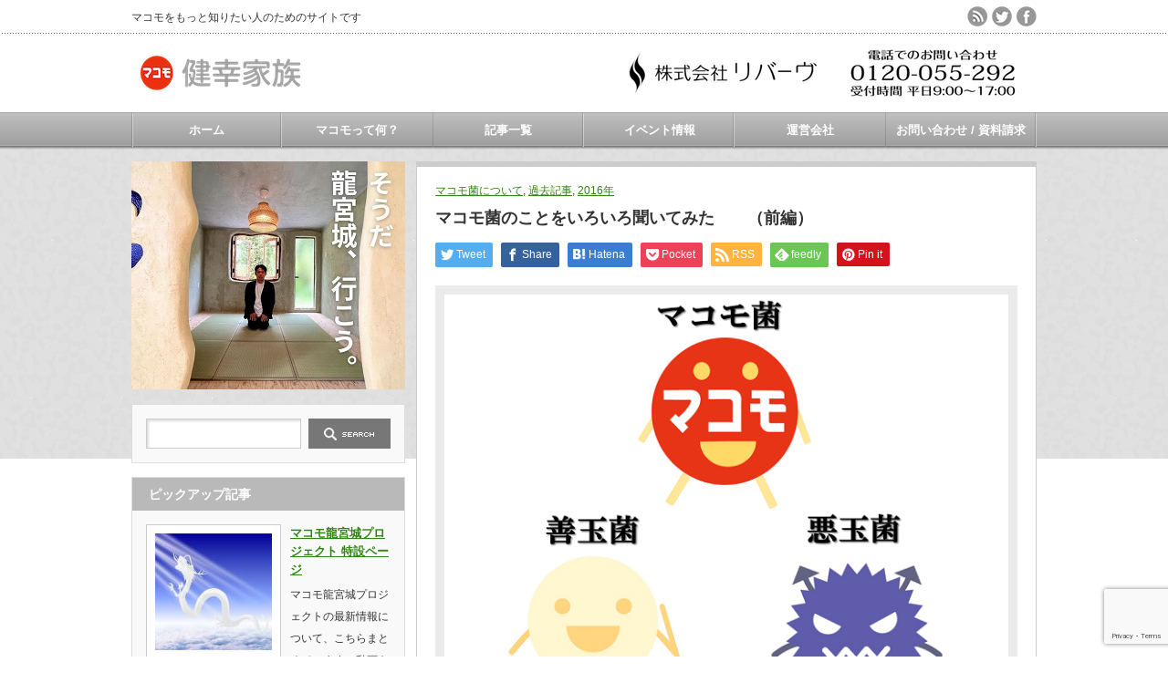

--- FILE ---
content_type: text/html; charset=UTF-8
request_url: https://www.macomo.net/?p=843
body_size: 18124
content:
<!DOCTYPE html PUBLIC "-//W3C//DTD XHTML 1.1//EN" "http://www.w3.org/TR/xhtml11/DTD/xhtml11.dtd">
<!--[if lt IE 9]><html xmlns="http://www.w3.org/1999/xhtml" class="ie"><![endif]-->
<!--[if (gt IE 9)|!(IE)]><!--><html xmlns="http://www.w3.org/1999/xhtml"><!--<![endif]-->
<head profile="http://gmpg.org/xfn/11">
<meta http-equiv="Content-Type" content="text/html; charset=UTF-8" />
<meta http-equiv="X-UA-Compatible" content="IE=edge,chrome=1" />
<meta name="viewport" content="width=device-width" />

<meta name="description" content="&amp;nbsp;&amp;nbsp;こんにちは。大平です。今日は、マコモにたくさん含まれるマコモ菌について取材をしようと思います。" />
<link rel="alternate" type="application/rss+xml" title="健幸家族 RSS Feed" href="https://www.macomo.net/?feed=rss2" />
<link rel="alternate" type="application/atom+xml" title="健幸家族 Atom Feed" href="https://www.macomo.net/?feed=atom" /> 
<link rel="pingback" href="https://www.macomo.net/wp/xmlrpc.php" />


 

		<!-- All in One SEO 4.7.8 - aioseo.com -->
		<title>マコモ菌のことをいろいろ聞いてみた （前編） | 健幸家族</title>
	<meta name="description" content="こんにちは。大平です。今日は、マコモにたくさん含まれるマコモ菌について取材をしよう" />
	<meta name="robots" content="max-image-preview:large" />
	<meta name="author" content="macomo"/>
	<link rel="canonical" href="https://www.macomo.net/?p=843" />
	<meta name="generator" content="All in One SEO (AIOSEO) 4.7.8" />

		<!-- Global site tag (gtag.js) - Google Analytics -->
<script async src="https://www.googletagmanager.com/gtag/js?id=G-WRHR0YWHG9"></script>
<script>
  window.dataLayer = window.dataLayer || [];
  function gtag(){dataLayer.push(arguments);}
  gtag('js', new Date());

  gtag('config', 'G-WRHR0YWHG9');
　gtag('config', 'UA-83875042-1');

</script>
		<script type="application/ld+json" class="aioseo-schema">
			{"@context":"https:\/\/schema.org","@graph":[{"@type":"Article","@id":"https:\/\/www.macomo.net\/?p=843#article","name":"\u30de\u30b3\u30e2\u83cc\u306e\u3053\u3068\u3092\u3044\u308d\u3044\u308d\u805e\u3044\u3066\u307f\u305f \uff08\u524d\u7de8\uff09 | \u5065\u5e78\u5bb6\u65cf","headline":"\u30de\u30b3\u30e2\u83cc\u306e\u3053\u3068\u3092\u3044\u308d\u3044\u308d\u805e\u3044\u3066\u307f\u305f\u3000\u3000\uff08\u524d\u7de8\uff09","author":{"@id":"https:\/\/www.macomo.net\/?author=1#author"},"publisher":{"@id":"https:\/\/www.macomo.net\/#organization"},"image":{"@type":"ImageObject","url":"https:\/\/www.macomo.net\/wp\/wp-content\/uploads\/2016\/07\/\u30de\u30b3\u30e2\u83cc\u3001\u5584\u7389\u83cc\u3001\u60aa\u7389\u83cc_02_640.png","width":640,"height":480},"datePublished":"2016-07-04T18:19:35+09:00","dateModified":"2021-04-06T10:50:27+09:00","inLanguage":"ja","mainEntityOfPage":{"@id":"https:\/\/www.macomo.net\/?p=843#webpage"},"isPartOf":{"@id":"https:\/\/www.macomo.net\/?p=843#webpage"},"articleSection":"\u30de\u30b3\u30e2\u83cc\u306b\u3064\u3044\u3066, \u904e\u53bb\u8a18\u4e8b, 2016\u5e74"},{"@type":"BreadcrumbList","@id":"https:\/\/www.macomo.net\/?p=843#breadcrumblist","itemListElement":[{"@type":"ListItem","@id":"https:\/\/www.macomo.net\/#listItem","position":1,"name":"\u5bb6","item":"https:\/\/www.macomo.net\/","nextItem":{"@type":"ListItem","@id":"https:\/\/www.macomo.net\/?p=843#listItem","name":"\u30de\u30b3\u30e2\u83cc\u306e\u3053\u3068\u3092\u3044\u308d\u3044\u308d\u805e\u3044\u3066\u307f\u305f\u3000\u3000\uff08\u524d\u7de8\uff09"}},{"@type":"ListItem","@id":"https:\/\/www.macomo.net\/?p=843#listItem","position":2,"name":"\u30de\u30b3\u30e2\u83cc\u306e\u3053\u3068\u3092\u3044\u308d\u3044\u308d\u805e\u3044\u3066\u307f\u305f\u3000\u3000\uff08\u524d\u7de8\uff09","previousItem":{"@type":"ListItem","@id":"https:\/\/www.macomo.net\/#listItem","name":"\u5bb6"}}]},{"@type":"Organization","@id":"https:\/\/www.macomo.net\/#organization","name":"\u5065\u5e78\u5bb6\u65cf","description":"\u30de\u30b3\u30e2\u3092\u3082\u3063\u3068\u77e5\u308a\u305f\u3044\u4eba\u306e\u305f\u3081\u306e\u30b5\u30a4\u30c8\u3067\u3059","url":"https:\/\/www.macomo.net\/"},{"@type":"Person","@id":"https:\/\/www.macomo.net\/?author=1#author","url":"https:\/\/www.macomo.net\/?author=1","name":"macomo","image":{"@type":"ImageObject","@id":"https:\/\/www.macomo.net\/?p=843#authorImage","url":"https:\/\/secure.gravatar.com\/avatar\/92cc4faf16543cfc61141b2e2a94d69d?s=96&d=mm&r=g","width":96,"height":96,"caption":"macomo"}},{"@type":"WebPage","@id":"https:\/\/www.macomo.net\/?p=843#webpage","url":"https:\/\/www.macomo.net\/?p=843","name":"\u30de\u30b3\u30e2\u83cc\u306e\u3053\u3068\u3092\u3044\u308d\u3044\u308d\u805e\u3044\u3066\u307f\u305f \uff08\u524d\u7de8\uff09 | \u5065\u5e78\u5bb6\u65cf","description":"\u3053\u3093\u306b\u3061\u306f\u3002\u5927\u5e73\u3067\u3059\u3002\u4eca\u65e5\u306f\u3001\u30de\u30b3\u30e2\u306b\u305f\u304f\u3055\u3093\u542b\u307e\u308c\u308b\u30de\u30b3\u30e2\u83cc\u306b\u3064\u3044\u3066\u53d6\u6750\u3092\u3057\u3088\u3046","inLanguage":"ja","isPartOf":{"@id":"https:\/\/www.macomo.net\/#website"},"breadcrumb":{"@id":"https:\/\/www.macomo.net\/?p=843#breadcrumblist"},"author":{"@id":"https:\/\/www.macomo.net\/?author=1#author"},"creator":{"@id":"https:\/\/www.macomo.net\/?author=1#author"},"image":{"@type":"ImageObject","url":"https:\/\/www.macomo.net\/wp\/wp-content\/uploads\/2016\/07\/\u30de\u30b3\u30e2\u83cc\u3001\u5584\u7389\u83cc\u3001\u60aa\u7389\u83cc_02_640.png","@id":"https:\/\/www.macomo.net\/?p=843\/#mainImage","width":640,"height":480},"primaryImageOfPage":{"@id":"https:\/\/www.macomo.net\/?p=843#mainImage"},"datePublished":"2016-07-04T18:19:35+09:00","dateModified":"2021-04-06T10:50:27+09:00"},{"@type":"WebSite","@id":"https:\/\/www.macomo.net\/#website","url":"https:\/\/www.macomo.net\/","name":"\u5065\u5e78\u5bb6\u65cf","description":"\u30de\u30b3\u30e2\u3092\u3082\u3063\u3068\u77e5\u308a\u305f\u3044\u4eba\u306e\u305f\u3081\u306e\u30b5\u30a4\u30c8\u3067\u3059","inLanguage":"ja","publisher":{"@id":"https:\/\/www.macomo.net\/#organization"}}]}
		</script>
		<!-- All in One SEO -->

<link rel='dns-prefetch' href='//www.google.com' />
<script type="text/javascript" id="wpp-js" src="https://www.macomo.net/wp/wp-content/plugins/wordpress-popular-posts/assets/js/wpp.min.js?ver=7.2.0" data-sampling="0" data-sampling-rate="100" data-api-url="https://www.macomo.net/index.php?rest_route=/wordpress-popular-posts" data-post-id="843" data-token="f9ce567fc4" data-lang="0" data-debug="0"></script>
<link rel="alternate" type="application/rss+xml" title="健幸家族 &raquo; マコモ菌のことをいろいろ聞いてみた　　（前編） のコメントのフィード" href="https://www.macomo.net/?feed=rss2&#038;p=843" />
		<!-- This site uses the Google Analytics by MonsterInsights plugin v9.2.4 - Using Analytics tracking - https://www.monsterinsights.com/ -->
		<!-- Note: MonsterInsights is not currently configured on this site. The site owner needs to authenticate with Google Analytics in the MonsterInsights settings panel. -->
					<!-- No tracking code set -->
				<!-- / Google Analytics by MonsterInsights -->
		<script type="text/javascript">
/* <![CDATA[ */
window._wpemojiSettings = {"baseUrl":"https:\/\/s.w.org\/images\/core\/emoji\/14.0.0\/72x72\/","ext":".png","svgUrl":"https:\/\/s.w.org\/images\/core\/emoji\/14.0.0\/svg\/","svgExt":".svg","source":{"concatemoji":"https:\/\/www.macomo.net\/wp\/wp-includes\/js\/wp-emoji-release.min.js?ver=6.4.7"}};
/*! This file is auto-generated */
!function(i,n){var o,s,e;function c(e){try{var t={supportTests:e,timestamp:(new Date).valueOf()};sessionStorage.setItem(o,JSON.stringify(t))}catch(e){}}function p(e,t,n){e.clearRect(0,0,e.canvas.width,e.canvas.height),e.fillText(t,0,0);var t=new Uint32Array(e.getImageData(0,0,e.canvas.width,e.canvas.height).data),r=(e.clearRect(0,0,e.canvas.width,e.canvas.height),e.fillText(n,0,0),new Uint32Array(e.getImageData(0,0,e.canvas.width,e.canvas.height).data));return t.every(function(e,t){return e===r[t]})}function u(e,t,n){switch(t){case"flag":return n(e,"\ud83c\udff3\ufe0f\u200d\u26a7\ufe0f","\ud83c\udff3\ufe0f\u200b\u26a7\ufe0f")?!1:!n(e,"\ud83c\uddfa\ud83c\uddf3","\ud83c\uddfa\u200b\ud83c\uddf3")&&!n(e,"\ud83c\udff4\udb40\udc67\udb40\udc62\udb40\udc65\udb40\udc6e\udb40\udc67\udb40\udc7f","\ud83c\udff4\u200b\udb40\udc67\u200b\udb40\udc62\u200b\udb40\udc65\u200b\udb40\udc6e\u200b\udb40\udc67\u200b\udb40\udc7f");case"emoji":return!n(e,"\ud83e\udef1\ud83c\udffb\u200d\ud83e\udef2\ud83c\udfff","\ud83e\udef1\ud83c\udffb\u200b\ud83e\udef2\ud83c\udfff")}return!1}function f(e,t,n){var r="undefined"!=typeof WorkerGlobalScope&&self instanceof WorkerGlobalScope?new OffscreenCanvas(300,150):i.createElement("canvas"),a=r.getContext("2d",{willReadFrequently:!0}),o=(a.textBaseline="top",a.font="600 32px Arial",{});return e.forEach(function(e){o[e]=t(a,e,n)}),o}function t(e){var t=i.createElement("script");t.src=e,t.defer=!0,i.head.appendChild(t)}"undefined"!=typeof Promise&&(o="wpEmojiSettingsSupports",s=["flag","emoji"],n.supports={everything:!0,everythingExceptFlag:!0},e=new Promise(function(e){i.addEventListener("DOMContentLoaded",e,{once:!0})}),new Promise(function(t){var n=function(){try{var e=JSON.parse(sessionStorage.getItem(o));if("object"==typeof e&&"number"==typeof e.timestamp&&(new Date).valueOf()<e.timestamp+604800&&"object"==typeof e.supportTests)return e.supportTests}catch(e){}return null}();if(!n){if("undefined"!=typeof Worker&&"undefined"!=typeof OffscreenCanvas&&"undefined"!=typeof URL&&URL.createObjectURL&&"undefined"!=typeof Blob)try{var e="postMessage("+f.toString()+"("+[JSON.stringify(s),u.toString(),p.toString()].join(",")+"));",r=new Blob([e],{type:"text/javascript"}),a=new Worker(URL.createObjectURL(r),{name:"wpTestEmojiSupports"});return void(a.onmessage=function(e){c(n=e.data),a.terminate(),t(n)})}catch(e){}c(n=f(s,u,p))}t(n)}).then(function(e){for(var t in e)n.supports[t]=e[t],n.supports.everything=n.supports.everything&&n.supports[t],"flag"!==t&&(n.supports.everythingExceptFlag=n.supports.everythingExceptFlag&&n.supports[t]);n.supports.everythingExceptFlag=n.supports.everythingExceptFlag&&!n.supports.flag,n.DOMReady=!1,n.readyCallback=function(){n.DOMReady=!0}}).then(function(){return e}).then(function(){var e;n.supports.everything||(n.readyCallback(),(e=n.source||{}).concatemoji?t(e.concatemoji):e.wpemoji&&e.twemoji&&(t(e.twemoji),t(e.wpemoji)))}))}((window,document),window._wpemojiSettings);
/* ]]> */
</script>
<link rel='stylesheet' id='eo-leaflet.js-css' href='https://www.macomo.net/wp/wp-content/plugins/event-organiser/lib/leaflet/leaflet.min.css?ver=1.4.0' type='text/css' media='all' />
<style id='eo-leaflet.js-inline-css' type='text/css'>
.leaflet-popup-close-button{box-shadow:none!important;}
</style>
<style id='wp-emoji-styles-inline-css' type='text/css'>

	img.wp-smiley, img.emoji {
		display: inline !important;
		border: none !important;
		box-shadow: none !important;
		height: 1em !important;
		width: 1em !important;
		margin: 0 0.07em !important;
		vertical-align: -0.1em !important;
		background: none !important;
		padding: 0 !important;
	}
</style>
<link rel='stylesheet' id='wp-block-library-css' href='https://www.macomo.net/wp/wp-includes/css/dist/block-library/style.min.css?ver=6.4.7' type='text/css' media='all' />
<style id='classic-theme-styles-inline-css' type='text/css'>
/*! This file is auto-generated */
.wp-block-button__link{color:#fff;background-color:#32373c;border-radius:9999px;box-shadow:none;text-decoration:none;padding:calc(.667em + 2px) calc(1.333em + 2px);font-size:1.125em}.wp-block-file__button{background:#32373c;color:#fff;text-decoration:none}
</style>
<style id='global-styles-inline-css' type='text/css'>
body{--wp--preset--color--black: #000000;--wp--preset--color--cyan-bluish-gray: #abb8c3;--wp--preset--color--white: #ffffff;--wp--preset--color--pale-pink: #f78da7;--wp--preset--color--vivid-red: #cf2e2e;--wp--preset--color--luminous-vivid-orange: #ff6900;--wp--preset--color--luminous-vivid-amber: #fcb900;--wp--preset--color--light-green-cyan: #7bdcb5;--wp--preset--color--vivid-green-cyan: #00d084;--wp--preset--color--pale-cyan-blue: #8ed1fc;--wp--preset--color--vivid-cyan-blue: #0693e3;--wp--preset--color--vivid-purple: #9b51e0;--wp--preset--gradient--vivid-cyan-blue-to-vivid-purple: linear-gradient(135deg,rgba(6,147,227,1) 0%,rgb(155,81,224) 100%);--wp--preset--gradient--light-green-cyan-to-vivid-green-cyan: linear-gradient(135deg,rgb(122,220,180) 0%,rgb(0,208,130) 100%);--wp--preset--gradient--luminous-vivid-amber-to-luminous-vivid-orange: linear-gradient(135deg,rgba(252,185,0,1) 0%,rgba(255,105,0,1) 100%);--wp--preset--gradient--luminous-vivid-orange-to-vivid-red: linear-gradient(135deg,rgba(255,105,0,1) 0%,rgb(207,46,46) 100%);--wp--preset--gradient--very-light-gray-to-cyan-bluish-gray: linear-gradient(135deg,rgb(238,238,238) 0%,rgb(169,184,195) 100%);--wp--preset--gradient--cool-to-warm-spectrum: linear-gradient(135deg,rgb(74,234,220) 0%,rgb(151,120,209) 20%,rgb(207,42,186) 40%,rgb(238,44,130) 60%,rgb(251,105,98) 80%,rgb(254,248,76) 100%);--wp--preset--gradient--blush-light-purple: linear-gradient(135deg,rgb(255,206,236) 0%,rgb(152,150,240) 100%);--wp--preset--gradient--blush-bordeaux: linear-gradient(135deg,rgb(254,205,165) 0%,rgb(254,45,45) 50%,rgb(107,0,62) 100%);--wp--preset--gradient--luminous-dusk: linear-gradient(135deg,rgb(255,203,112) 0%,rgb(199,81,192) 50%,rgb(65,88,208) 100%);--wp--preset--gradient--pale-ocean: linear-gradient(135deg,rgb(255,245,203) 0%,rgb(182,227,212) 50%,rgb(51,167,181) 100%);--wp--preset--gradient--electric-grass: linear-gradient(135deg,rgb(202,248,128) 0%,rgb(113,206,126) 100%);--wp--preset--gradient--midnight: linear-gradient(135deg,rgb(2,3,129) 0%,rgb(40,116,252) 100%);--wp--preset--font-size--small: 13px;--wp--preset--font-size--medium: 20px;--wp--preset--font-size--large: 36px;--wp--preset--font-size--x-large: 42px;--wp--preset--spacing--20: 0.44rem;--wp--preset--spacing--30: 0.67rem;--wp--preset--spacing--40: 1rem;--wp--preset--spacing--50: 1.5rem;--wp--preset--spacing--60: 2.25rem;--wp--preset--spacing--70: 3.38rem;--wp--preset--spacing--80: 5.06rem;--wp--preset--shadow--natural: 6px 6px 9px rgba(0, 0, 0, 0.2);--wp--preset--shadow--deep: 12px 12px 50px rgba(0, 0, 0, 0.4);--wp--preset--shadow--sharp: 6px 6px 0px rgba(0, 0, 0, 0.2);--wp--preset--shadow--outlined: 6px 6px 0px -3px rgba(255, 255, 255, 1), 6px 6px rgba(0, 0, 0, 1);--wp--preset--shadow--crisp: 6px 6px 0px rgba(0, 0, 0, 1);}:where(.is-layout-flex){gap: 0.5em;}:where(.is-layout-grid){gap: 0.5em;}body .is-layout-flow > .alignleft{float: left;margin-inline-start: 0;margin-inline-end: 2em;}body .is-layout-flow > .alignright{float: right;margin-inline-start: 2em;margin-inline-end: 0;}body .is-layout-flow > .aligncenter{margin-left: auto !important;margin-right: auto !important;}body .is-layout-constrained > .alignleft{float: left;margin-inline-start: 0;margin-inline-end: 2em;}body .is-layout-constrained > .alignright{float: right;margin-inline-start: 2em;margin-inline-end: 0;}body .is-layout-constrained > .aligncenter{margin-left: auto !important;margin-right: auto !important;}body .is-layout-constrained > :where(:not(.alignleft):not(.alignright):not(.alignfull)){max-width: var(--wp--style--global--content-size);margin-left: auto !important;margin-right: auto !important;}body .is-layout-constrained > .alignwide{max-width: var(--wp--style--global--wide-size);}body .is-layout-flex{display: flex;}body .is-layout-flex{flex-wrap: wrap;align-items: center;}body .is-layout-flex > *{margin: 0;}body .is-layout-grid{display: grid;}body .is-layout-grid > *{margin: 0;}:where(.wp-block-columns.is-layout-flex){gap: 2em;}:where(.wp-block-columns.is-layout-grid){gap: 2em;}:where(.wp-block-post-template.is-layout-flex){gap: 1.25em;}:where(.wp-block-post-template.is-layout-grid){gap: 1.25em;}.has-black-color{color: var(--wp--preset--color--black) !important;}.has-cyan-bluish-gray-color{color: var(--wp--preset--color--cyan-bluish-gray) !important;}.has-white-color{color: var(--wp--preset--color--white) !important;}.has-pale-pink-color{color: var(--wp--preset--color--pale-pink) !important;}.has-vivid-red-color{color: var(--wp--preset--color--vivid-red) !important;}.has-luminous-vivid-orange-color{color: var(--wp--preset--color--luminous-vivid-orange) !important;}.has-luminous-vivid-amber-color{color: var(--wp--preset--color--luminous-vivid-amber) !important;}.has-light-green-cyan-color{color: var(--wp--preset--color--light-green-cyan) !important;}.has-vivid-green-cyan-color{color: var(--wp--preset--color--vivid-green-cyan) !important;}.has-pale-cyan-blue-color{color: var(--wp--preset--color--pale-cyan-blue) !important;}.has-vivid-cyan-blue-color{color: var(--wp--preset--color--vivid-cyan-blue) !important;}.has-vivid-purple-color{color: var(--wp--preset--color--vivid-purple) !important;}.has-black-background-color{background-color: var(--wp--preset--color--black) !important;}.has-cyan-bluish-gray-background-color{background-color: var(--wp--preset--color--cyan-bluish-gray) !important;}.has-white-background-color{background-color: var(--wp--preset--color--white) !important;}.has-pale-pink-background-color{background-color: var(--wp--preset--color--pale-pink) !important;}.has-vivid-red-background-color{background-color: var(--wp--preset--color--vivid-red) !important;}.has-luminous-vivid-orange-background-color{background-color: var(--wp--preset--color--luminous-vivid-orange) !important;}.has-luminous-vivid-amber-background-color{background-color: var(--wp--preset--color--luminous-vivid-amber) !important;}.has-light-green-cyan-background-color{background-color: var(--wp--preset--color--light-green-cyan) !important;}.has-vivid-green-cyan-background-color{background-color: var(--wp--preset--color--vivid-green-cyan) !important;}.has-pale-cyan-blue-background-color{background-color: var(--wp--preset--color--pale-cyan-blue) !important;}.has-vivid-cyan-blue-background-color{background-color: var(--wp--preset--color--vivid-cyan-blue) !important;}.has-vivid-purple-background-color{background-color: var(--wp--preset--color--vivid-purple) !important;}.has-black-border-color{border-color: var(--wp--preset--color--black) !important;}.has-cyan-bluish-gray-border-color{border-color: var(--wp--preset--color--cyan-bluish-gray) !important;}.has-white-border-color{border-color: var(--wp--preset--color--white) !important;}.has-pale-pink-border-color{border-color: var(--wp--preset--color--pale-pink) !important;}.has-vivid-red-border-color{border-color: var(--wp--preset--color--vivid-red) !important;}.has-luminous-vivid-orange-border-color{border-color: var(--wp--preset--color--luminous-vivid-orange) !important;}.has-luminous-vivid-amber-border-color{border-color: var(--wp--preset--color--luminous-vivid-amber) !important;}.has-light-green-cyan-border-color{border-color: var(--wp--preset--color--light-green-cyan) !important;}.has-vivid-green-cyan-border-color{border-color: var(--wp--preset--color--vivid-green-cyan) !important;}.has-pale-cyan-blue-border-color{border-color: var(--wp--preset--color--pale-cyan-blue) !important;}.has-vivid-cyan-blue-border-color{border-color: var(--wp--preset--color--vivid-cyan-blue) !important;}.has-vivid-purple-border-color{border-color: var(--wp--preset--color--vivid-purple) !important;}.has-vivid-cyan-blue-to-vivid-purple-gradient-background{background: var(--wp--preset--gradient--vivid-cyan-blue-to-vivid-purple) !important;}.has-light-green-cyan-to-vivid-green-cyan-gradient-background{background: var(--wp--preset--gradient--light-green-cyan-to-vivid-green-cyan) !important;}.has-luminous-vivid-amber-to-luminous-vivid-orange-gradient-background{background: var(--wp--preset--gradient--luminous-vivid-amber-to-luminous-vivid-orange) !important;}.has-luminous-vivid-orange-to-vivid-red-gradient-background{background: var(--wp--preset--gradient--luminous-vivid-orange-to-vivid-red) !important;}.has-very-light-gray-to-cyan-bluish-gray-gradient-background{background: var(--wp--preset--gradient--very-light-gray-to-cyan-bluish-gray) !important;}.has-cool-to-warm-spectrum-gradient-background{background: var(--wp--preset--gradient--cool-to-warm-spectrum) !important;}.has-blush-light-purple-gradient-background{background: var(--wp--preset--gradient--blush-light-purple) !important;}.has-blush-bordeaux-gradient-background{background: var(--wp--preset--gradient--blush-bordeaux) !important;}.has-luminous-dusk-gradient-background{background: var(--wp--preset--gradient--luminous-dusk) !important;}.has-pale-ocean-gradient-background{background: var(--wp--preset--gradient--pale-ocean) !important;}.has-electric-grass-gradient-background{background: var(--wp--preset--gradient--electric-grass) !important;}.has-midnight-gradient-background{background: var(--wp--preset--gradient--midnight) !important;}.has-small-font-size{font-size: var(--wp--preset--font-size--small) !important;}.has-medium-font-size{font-size: var(--wp--preset--font-size--medium) !important;}.has-large-font-size{font-size: var(--wp--preset--font-size--large) !important;}.has-x-large-font-size{font-size: var(--wp--preset--font-size--x-large) !important;}
.wp-block-navigation a:where(:not(.wp-element-button)){color: inherit;}
:where(.wp-block-post-template.is-layout-flex){gap: 1.25em;}:where(.wp-block-post-template.is-layout-grid){gap: 1.25em;}
:where(.wp-block-columns.is-layout-flex){gap: 2em;}:where(.wp-block-columns.is-layout-grid){gap: 2em;}
.wp-block-pullquote{font-size: 1.5em;line-height: 1.6;}
</style>
<link rel='stylesheet' id='contact-form-7-css' href='https://www.macomo.net/wp/wp-content/plugins/contact-form-7/includes/css/styles.css?ver=5.5.6' type='text/css' media='all' />
<link rel='stylesheet' id='toc-screen-css' href='https://www.macomo.net/wp/wp-content/plugins/table-of-contents-plus/screen.min.css?ver=2411.1' type='text/css' media='all' />
<link rel='stylesheet' id='wordpress-popular-posts-css-css' href='https://www.macomo.net/wp/wp-content/plugins/wordpress-popular-posts/assets/css/wpp.css?ver=7.2.0' type='text/css' media='all' />
<link rel='stylesheet' id='xo-slider-css' href='https://www.macomo.net/wp/wp-content/plugins/xo-liteslider/css/base.min.css?ver=3.8.3' type='text/css' media='all' />
<link rel='stylesheet' id='xo-swiper-css' href='https://www.macomo.net/wp/wp-content/plugins/xo-liteslider/assets/vendor/swiper/swiper-bundle.min.css?ver=3.8.3' type='text/css' media='all' />
<script type="text/javascript" src="https://www.macomo.net/wp/wp-includes/js/jquery/jquery.min.js?ver=3.7.1" id="jquery-core-js"></script>
<script type="text/javascript" src="https://www.macomo.net/wp/wp-includes/js/jquery/jquery-migrate.min.js?ver=3.4.1" id="jquery-migrate-js"></script>
<link rel="https://api.w.org/" href="https://www.macomo.net/index.php?rest_route=/" /><link rel="alternate" type="application/json" href="https://www.macomo.net/index.php?rest_route=/wp/v2/posts/843" /><link rel='shortlink' href='https://www.macomo.net/?p=843' />
<link rel="alternate" type="application/json+oembed" href="https://www.macomo.net/index.php?rest_route=%2Foembed%2F1.0%2Fembed&#038;url=https%3A%2F%2Fwww.macomo.net%2F%3Fp%3D843" />
<link rel="alternate" type="text/xml+oembed" href="https://www.macomo.net/index.php?rest_route=%2Foembed%2F1.0%2Fembed&#038;url=https%3A%2F%2Fwww.macomo.net%2F%3Fp%3D843&#038;format=xml" />
            <style id="wpp-loading-animation-styles">@-webkit-keyframes bgslide{from{background-position-x:0}to{background-position-x:-200%}}@keyframes bgslide{from{background-position-x:0}to{background-position-x:-200%}}.wpp-widget-block-placeholder,.wpp-shortcode-placeholder{margin:0 auto;width:60px;height:3px;background:#dd3737;background:linear-gradient(90deg,#dd3737 0%,#571313 10%,#dd3737 100%);background-size:200% auto;border-radius:3px;-webkit-animation:bgslide 1s infinite linear;animation:bgslide 1s infinite linear}</style>
            <link rel="icon" href="https://www.macomo.net/wp/wp-content/uploads/2016/02/cropped-macomo-32x32.jpg" sizes="32x32" />
<link rel="icon" href="https://www.macomo.net/wp/wp-content/uploads/2016/02/cropped-macomo-192x192.jpg" sizes="192x192" />
<link rel="apple-touch-icon" href="https://www.macomo.net/wp/wp-content/uploads/2016/02/cropped-macomo-180x180.jpg" />
<meta name="msapplication-TileImage" content="https://www.macomo.net/wp/wp-content/uploads/2016/02/cropped-macomo-270x270.jpg" />
<style type="text/css">
p { line-height:2 !important; }
</style>


<link rel="stylesheet" href="https://www.macomo.net/wp/wp-content/themes/an_tcd014/style.css?ver=3.0.4" type="text/css" />
<link rel="stylesheet" href="https://www.macomo.net/wp/wp-content/themes/an_tcd014/comment-style.css?ver=3.0.4" type="text/css" />

<link rel="stylesheet" media="screen and (min-width:641px)" href="https://www.macomo.net/wp/wp-content/themes/an_tcd014/style_pc.css?ver=3.0.4" type="text/css" />
<link rel="stylesheet" media="screen and (max-width:640px)" href="https://www.macomo.net/wp/wp-content/themes/an_tcd014/style_sp.css?ver=3.0.4" type="text/css" />

<link rel="stylesheet" href="https://www.macomo.net/wp/wp-content/themes/an_tcd014/japanese.css?ver=3.0.4" type="text/css" />

<script type="text/javascript" src="https://www.macomo.net/wp/wp-content/themes/an_tcd014/js/jscript.js?ver=3.0.4"></script>
<script type="text/javascript" src="https://www.macomo.net/wp/wp-content/themes/an_tcd014/js/scroll.js?ver=3.0.4"></script>
<script type="text/javascript" src="https://www.macomo.net/wp/wp-content/themes/an_tcd014/js/comment.js?ver=3.0.4"></script>
<script type="text/javascript" src="https://www.macomo.net/wp/wp-content/themes/an_tcd014/js/rollover.js?ver=3.0.4"></script>
<!--[if lt IE 9]>
<link id="stylesheet" rel="stylesheet" href="https://www.macomo.net/wp/wp-content/themes/an_tcd014/style_pc.css?ver=3.0.4" type="text/css" />
<script type="text/javascript" src="https://www.macomo.net/wp/wp-content/themes/an_tcd014/js/ie.js?ver=3.0.4"></script>
<![endif]-->

<!--[if IE 7]>
<link rel="stylesheet" href="https://www.macomo.net/wp/wp-content/themes/an_tcd014/ie7.css?ver=3.0.4" type="text/css" />
<![endif]-->

<style type="text/css">
body { font-size:15px; }

a
 { color:#318513; }

a:hover, #related_post .title a:hover, #previous_next_post a:hover, .page_navi p.back a:hover:hover, #post_list .title a:hover,
 .recommend_gallery .title a:hover, .recommend_gallery a.link:hover, #logo_text a:hover, #footer_logo_text a:hover
 { color:#23E81C; }

#wp-calendar td a:hover, #wp-calendar #prev a:hover, #wp-calendar #next a:hover, .page_navi a:hover, #submit_comment:hover
 { background:#318513; }

#guest_info input:focus, #comment_textarea textarea:focus, #submit_comment:hover
 { border:1px solid #318513; }

#return_top:hover {  background-color:#318513; }

</style>

</head>
<body data-rsssl=1 class=" default">

 <div id="header" class="clearfix">

  <!-- site description -->
  <h1 id="site_description">マコモをもっと知りたい人のためのサイトです</h1>

  <!-- logo -->
  <h2 id="logo" style="top:55px; left:0px;">
<a href="https://www.macomo.net/" title="健幸家族" data-label="健幸家族">
<img src="https://www.macomo.net/wp/wp-content/uploads/tcd-w/logo.png" alt="健幸家族" title="健幸家族" />
</a>
</h2>
  <!-- social button -->
    <ul id="social_link" class="clearfix">
      <li><a class="target_blank" href="https://www.macomo.net/?feed=rss2"><img class="rollover" src="https://www.macomo.net/wp/wp-content/themes/an_tcd014/img/header/rss.png" alt="rss" title="rss" /></a></li>
         <li><a class="target_blank" href="https://twitter.com/reberve"><img class="rollover" src="https://www.macomo.net/wp/wp-content/themes/an_tcd014/img/header/twitter.png" alt="twitter" title="twitter" /></a></li>
         <li><a class="target_blank" href="https://www.facebook.com/reberve"><img class="rollover" src="https://www.macomo.net/wp/wp-content/themes/an_tcd014/img/header/facebook.png" alt="facebook" title="facebook" /></a></li>
     </ul>
  
  <!-- global menu -->
    <a href="#" class="menu_button">menu</a>
  <div id="global_menu" class="clearfix">
   <ul id="menu-%e3%82%b0%e3%83%ad%e3%83%bc%e3%83%90%e3%83%ab%e3%83%a1%e3%83%8b%e3%83%a5%e3%83%bc" class="menu"><li id="menu-item-103" class="menu-item menu-item-type-custom menu-item-object-custom menu-item-home menu-item-103"><a href="https://www.macomo.net">ホーム</a></li>
<li id="menu-item-231" class="menu-item menu-item-type-post_type menu-item-object-post menu-item-231"><a href="https://www.macomo.net/?p=82">マコモって何？</a></li>
<li id="menu-item-1323" class="menu-item menu-item-type-taxonomy menu-item-object-category current-post-ancestor current-menu-parent current-post-parent menu-item-1323"><a href="https://www.macomo.net/?cat=1">記事一覧</a></li>
<li id="menu-item-3003" class="menu-item menu-item-type-post_type menu-item-object-page menu-item-3003"><a href="https://www.macomo.net/?page_id=3000">イベント情報</a></li>
<li id="menu-item-65" class="menu-item menu-item-type-post_type menu-item-object-page menu-item-65"><a href="https://www.macomo.net/?page_id=28">運営会社</a></li>
<li id="menu-item-109" class="menu-item menu-item-type-post_type menu-item-object-page menu-item-109"><a href="https://www.macomo.net/?page_id=20">お問い合わせ / 資料請求</a></li>
</ul>  </div>
  
  <!-- banner -->
      <div id="header_banner">
     <a href="https://www.reberve.jp" class="target_blank"><img src="https://www.macomo.net/wp/wp-content/uploads/tcd-w/バナー486＊60_右上.png" alt="" title="" /></a>
    </div>
    
 </div><!-- END #header -->

 <div id="contents" class="clearfix">

  <!-- smartphone banner -->
  

<div id="side_top_banner_wrap">
 <div id="side_top_banner">
   <a href="https://youtu.be/Br2928ak_No" class="target_blank"><img src="https://www.macomo.net/wp/wp-content/uploads/tcd-w/龍宮城、行こう_300_250.jpg" alt="" title="" /></a>
  </div>
</div>

<div id="main_col">


 <div class="post clearfix">

    <ul id="single_meta" class="meta clearfix">
      <li class="post_category"><a href="https://www.macomo.net/?cat=792" rel="category">マコモ菌について</a>, <a href="https://www.macomo.net/?cat=1" rel="category">過去記事</a>, <a href="https://www.macomo.net/?cat=808" rel="category">2016年</a></li>        </ul>
  
  <h2 class="page_headline">マコモ菌のことをいろいろ聞いてみた　　（前編）</h2>

   <!-- sns button top -->
      <div style="clear:both;">
   
<!--Type1-->

<div id="share_top1">

 

<div class="sns">
<ul class="type1 clearfix">
<!--Twitterボタン-->
<li class="twitter">
<a href="http://twitter.com/share?text=%E3%83%9E%E3%82%B3%E3%83%A2%E8%8F%8C%E3%81%AE%E3%81%93%E3%81%A8%E3%82%92%E3%81%84%E3%82%8D%E3%81%84%E3%82%8D%E8%81%9E%E3%81%84%E3%81%A6%E3%81%BF%E3%81%9F%E3%80%80%E3%80%80%EF%BC%88%E5%89%8D%E7%B7%A8%EF%BC%89&url=https%3A%2F%2Fwww.macomo.net%2F%3Fp%3D843&via=&tw_p=tweetbutton&related=" onclick="javascript:window.open(this.href, '', 'menubar=no,toolbar=no,resizable=yes,scrollbars=yes,height=400,width=600');return false;"><i class="icon-twitter"></i><span class="ttl">Tweet</span><span class="share-count"></span></a></li>

<!--Facebookボタン-->
<li class="facebook">
<a href="//www.facebook.com/sharer/sharer.php?u=https://www.macomo.net/?p=843&amp;t=%E3%83%9E%E3%82%B3%E3%83%A2%E8%8F%8C%E3%81%AE%E3%81%93%E3%81%A8%E3%82%92%E3%81%84%E3%82%8D%E3%81%84%E3%82%8D%E8%81%9E%E3%81%84%E3%81%A6%E3%81%BF%E3%81%9F%E3%80%80%E3%80%80%EF%BC%88%E5%89%8D%E7%B7%A8%EF%BC%89" class="facebook-btn-icon-link" target="blank" rel="nofollow"><i class="icon-facebook"></i><span class="ttl">Share</span><span class="share-count"></span></a></li>

<!--Hatebuボタン-->
<li class="hatebu">
<a href="http://b.hatena.ne.jp/add?mode=confirm&url=https%3A%2F%2Fwww.macomo.net%2F%3Fp%3D843" onclick="javascript:window.open(this.href, '', 'menubar=no,toolbar=no,resizable=yes,scrollbars=yes,height=400,width=510');return false;" ><i class="icon-hatebu"></i><span class="ttl">Hatena</span><span class="share-count"></span></a></li>

<!--Pocketボタン-->
<li class="pocket">
<a href="http://getpocket.com/edit?url=https%3A%2F%2Fwww.macomo.net%2F%3Fp%3D843&title=%E3%83%9E%E3%82%B3%E3%83%A2%E8%8F%8C%E3%81%AE%E3%81%93%E3%81%A8%E3%82%92%E3%81%84%E3%82%8D%E3%81%84%E3%82%8D%E8%81%9E%E3%81%84%E3%81%A6%E3%81%BF%E3%81%9F%E3%80%80%E3%80%80%EF%BC%88%E5%89%8D%E7%B7%A8%EF%BC%89" target="blank"><i class="icon-pocket"></i><span class="ttl">Pocket</span><span class="share-count"></span></a></li>

<!--RSSボタン-->
<li class="rss">
<a href="https://www.macomo.net/?feed=rss2" target="blank"><i class="icon-rss"></i><span class="ttl">RSS</span></a></li>

<!--Feedlyボタン-->
<li class="feedly">
<a href="http://feedly.com/index.html#subscription%2Ffeed%2Fhttps://www.macomo.net/?feed=rss2" target="blank"><i class="icon-feedly"></i><span class="ttl">feedly</span><span class="share-count"></span></a></li>

<!--Pinterestボタン-->
<li class="pinterest">
<a rel="nofollow" target="_blank" href="https://www.pinterest.com/pin/create/button/?url=https%3A%2F%2Fwww.macomo.net%2F%3Fp%3D843&media=https://www.macomo.net/wp/wp-content/uploads/2016/07/マコモ菌、善玉菌、悪玉菌_02_640.png&description=%E3%83%9E%E3%82%B3%E3%83%A2%E8%8F%8C%E3%81%AE%E3%81%93%E3%81%A8%E3%82%92%E3%81%84%E3%82%8D%E3%81%84%E3%82%8D%E8%81%9E%E3%81%84%E3%81%A6%E3%81%BF%E3%81%9F%E3%80%80%E3%80%80%EF%BC%88%E5%89%8D%E7%B7%A8%EF%BC%89"><i class="icon-pinterest"></i><span class="ttl">Pin&nbsp;it</span></a></li>

</ul>
</div>

</div>


<!--Type2-->

<!--Type3-->

<!--Type4-->

<!--Type5-->
   </div>
      <!-- /sns button top -->

      
  <div id="post_image"><img width="640" height="480" src="https://www.macomo.net/wp/wp-content/uploads/2016/07/マコモ菌、善玉菌、悪玉菌_02_640.png" class="attachment-large size-large wp-post-image" alt="" decoding="async" fetchpriority="high" srcset="https://www.macomo.net/wp/wp-content/uploads/2016/07/マコモ菌、善玉菌、悪玉菌_02_640.png 640w, https://www.macomo.net/wp/wp-content/uploads/2016/07/マコモ菌、善玉菌、悪玉菌_02_640-300x225.png 300w" sizes="(max-width: 640px) 100vw, 640px" /></div>
  <p>&nbsp;</p>
<p>&nbsp;</p>
<p><a href="https://www.macomo.net/wp/wp-content/uploads/2016/06/oohira_74.png" rel="attachment wp-att-846"><img decoding="async" class="alignnone size-full wp-image-846" src="https://www.macomo.net/wp/wp-content/uploads/2016/06/oohira_74.png" alt="oohira_74" width="74" height="76" /></a>こんにちは。大平です。今日は、マコモにたくさん含まれるマコモ菌について取材をしようと思います。</p>
<p>&nbsp;</p>
<p>&nbsp;</p>
<p>今回、マコモ菌について、教えてくれるのはコチラの方です！</p>
<p>&nbsp;</p>
<h1><span style="color: #ff0000;">じゃーーーーーん！</span></h1>
<p><a href="https://www.macomo.net/wp/wp-content/uploads/2016/06/CIMG0710_640.jpg" rel="attachment wp-att-848"><img decoding="async" class="alignnone size-full wp-image-848" src="https://www.macomo.net/wp/wp-content/uploads/2016/06/CIMG0710_640.jpg" alt="CIMG0710_640" width="640" height="480" srcset="https://www.macomo.net/wp/wp-content/uploads/2016/06/CIMG0710_640.jpg 640w, https://www.macomo.net/wp/wp-content/uploads/2016/06/CIMG0710_640-300x225.jpg 300w" sizes="(max-width: 640px) 100vw, 640px" /></a></p>
<h3><span style="color: #ff0000;">菌の活動のことなら何でも知っているエキスパート。菌活先生です。</span></h3>
<p>&nbsp;</p>
<p><a href="https://www.macomo.net/wp/wp-content/uploads/2016/06/oohira_74.png" rel="attachment wp-att-846"><img decoding="async" class="alignnone size-full wp-image-846" src="https://www.macomo.net/wp/wp-content/uploads/2016/06/oohira_74.png" alt="oohira_74" width="74" height="76" /></a>菌活先生！　今日はよろしくお願いします。</p>
<p><a href="https://www.macomo.net/wp/wp-content/uploads/2016/06/kinkatsu_74.png" rel="attachment wp-att-849"><img loading="lazy" decoding="async" class="alignnone size-full wp-image-849" src="https://www.macomo.net/wp/wp-content/uploads/2016/06/kinkatsu_74.png" alt="kinkatsu_74" width="74" height="75" /></a>よろしくお願いします。菌の活動なら何でも聞いてください。</p>
<p><a href="https://www.macomo.net/wp/wp-content/uploads/2016/06/oohira_74.png" rel="attachment wp-att-846"><img decoding="async" class="alignnone size-full wp-image-846" src="https://www.macomo.net/wp/wp-content/uploads/2016/06/oohira_74.png" alt="oohira_74" width="74" height="76" /></a>さっそくですが、マコモ菌とはどんな菌なのか教えてください！</p>
<p><a href="https://www.macomo.net/wp/wp-content/uploads/2016/06/kinkatsu_74.png" rel="attachment wp-att-849"><img loading="lazy" decoding="async" class="alignnone size-full wp-image-849" src="https://www.macomo.net/wp/wp-content/uploads/2016/06/kinkatsu_74.png" alt="kinkatsu_74" width="74" height="75" /></a>わかりました。でも、マコモ菌の話をする前に、「菌の働き」について学びましょうか。私たちのまわりには様々な菌が存在しています。その中でも、菌の働きによって生まれた食品があります。どんな食品かわかりますか？</p>
<p><a href="https://www.macomo.net/wp/wp-content/uploads/2016/06/oohira_74.png" rel="attachment wp-att-846"><img decoding="async" class="alignnone size-full wp-image-846" src="https://www.macomo.net/wp/wp-content/uploads/2016/06/oohira_74.png" alt="oohira_74" width="74" height="76" /></a>お味噌とかお醤油でしょうか？</p>
<p><a href="https://www.macomo.net/wp/wp-content/uploads/2016/06/kinkatsu_74.png" rel="attachment wp-att-849"><img loading="lazy" decoding="async" class="alignnone size-full wp-image-849" src="https://www.macomo.net/wp/wp-content/uploads/2016/06/kinkatsu_74.png" alt="kinkatsu_74" width="74" height="75" /></a>正解です！　他にもたくさんありますよ！　例えば、、、</p>
<p>&nbsp;</p>
<p>パンやお酒を造る時の酵母菌。</p>
<p><a href="https://www.macomo.net/wp/wp-content/uploads/2016/06/食パン.jpg" rel="attachment wp-att-850"><img loading="lazy" decoding="async" class="alignnone wp-image-850 size-medium" src="https://www.macomo.net/wp/wp-content/uploads/2016/06/食パン-300x199.jpg" alt="食パン" width="300" height="199" srcset="https://www.macomo.net/wp/wp-content/uploads/2016/06/食パン-300x199.jpg 300w, https://www.macomo.net/wp/wp-content/uploads/2016/06/食パン.jpg 640w" sizes="(max-width: 300px) 100vw, 300px" /></a></p>
<p><a href="https://www.macomo.net/wp/wp-content/uploads/2016/06/日本酒.jpg" rel="attachment wp-att-851"><img loading="lazy" decoding="async" class="alignnone wp-image-851 size-medium" src="https://www.macomo.net/wp/wp-content/uploads/2016/06/日本酒-300x200.jpg" alt="日本酒" width="300" height="200" srcset="https://www.macomo.net/wp/wp-content/uploads/2016/06/日本酒-300x200.jpg 300w, https://www.macomo.net/wp/wp-content/uploads/2016/06/日本酒.jpg 640w" sizes="(max-width: 300px) 100vw, 300px" /></a></p>
<p>&nbsp;</p>
<p>ヨーグルトやチーズを作る時の乳酸菌</p>
<p><a href="https://www.macomo.net/wp/wp-content/uploads/2016/06/ヨーグルト.jpg" rel="attachment wp-att-852"><img loading="lazy" decoding="async" class="alignnone wp-image-852 size-medium" src="https://www.macomo.net/wp/wp-content/uploads/2016/06/ヨーグルト-300x225.jpg" alt="ヨーグルト" width="300" height="225" srcset="https://www.macomo.net/wp/wp-content/uploads/2016/06/ヨーグルト-300x225.jpg 300w, https://www.macomo.net/wp/wp-content/uploads/2016/06/ヨーグルト.jpg 640w" sizes="(max-width: 300px) 100vw, 300px" /></a></p>
<p><a href="https://www.macomo.net/wp/wp-content/uploads/2016/06/チーズ.jpg" rel="attachment wp-att-853"><img loading="lazy" decoding="async" class="alignnone wp-image-853 size-medium" src="https://www.macomo.net/wp/wp-content/uploads/2016/06/チーズ-300x200.jpg" alt="チーズ" width="300" height="200" srcset="https://www.macomo.net/wp/wp-content/uploads/2016/06/チーズ-300x200.jpg 300w, https://www.macomo.net/wp/wp-content/uploads/2016/06/チーズ.jpg 640w" sizes="(max-width: 300px) 100vw, 300px" /></a></p>
<p>&nbsp;</p>
<p>納豆を作る時の納豆菌</p>
<p><a href="https://www.macomo.net/wp/wp-content/uploads/2016/06/納豆.jpg" rel="attachment wp-att-854"><img loading="lazy" decoding="async" class="alignnone wp-image-854 size-medium" src="https://www.macomo.net/wp/wp-content/uploads/2016/06/納豆-300x200.jpg" alt="納豆" width="300" height="200" srcset="https://www.macomo.net/wp/wp-content/uploads/2016/06/納豆-300x200.jpg 300w, https://www.macomo.net/wp/wp-content/uploads/2016/06/納豆.jpg 640w" sizes="(max-width: 300px) 100vw, 300px" /></a></p>
<p>&nbsp;</p>
<p>などがあげられます。</p>
<p>&nbsp;</p>
<p><a href="https://www.macomo.net/wp/wp-content/uploads/2016/06/oohira_74.png" rel="attachment wp-att-846"><img decoding="async" class="alignnone size-full wp-image-846" src="https://www.macomo.net/wp/wp-content/uploads/2016/06/oohira_74.png" alt="oohira_74" width="74" height="76" /></a>なんとなく知っていたつもりですが、こうしてあげると、他にもたくさんありそうですね。</p>
<p><a href="https://www.macomo.net/wp/wp-content/uploads/2016/06/kinkatsu_74.png" rel="attachment wp-att-849"><img loading="lazy" decoding="async" class="alignnone size-full wp-image-849" src="https://www.macomo.net/wp/wp-content/uploads/2016/06/kinkatsu_74.png" alt="kinkatsu_74" width="74" height="75" /></a>そうですね。これらの菌たちは「発酵」という働きをして、食べ物を変化させます。味も美味しくなりますね。一方、同じように食べ物を変化させるけれども、良くない変化をさせる菌たちも存在します。</p>
<p><a href="https://www.macomo.net/wp/wp-content/uploads/2016/06/oohira_74.png" rel="attachment wp-att-846"><img decoding="async" class="alignnone size-full wp-image-846" src="https://www.macomo.net/wp/wp-content/uploads/2016/06/oohira_74.png" alt="oohira_74" width="74" height="76" /></a>どんな菌があるのですか？</p>
<p><a href="https://www.macomo.net/wp/wp-content/uploads/2016/06/kinkatsu_74.png" rel="attachment wp-att-849"><img loading="lazy" decoding="async" class="alignnone size-full wp-image-849" src="https://www.macomo.net/wp/wp-content/uploads/2016/06/kinkatsu_74.png" alt="kinkatsu_74" width="74" height="75" /></a>例えば、病原性大腸菌、黄色ブドウ球菌、サルモネラ菌。これらの菌は、食べ物を「腐敗」させ、体に侵入した場合、病気の原因となります。</p>
<p>&nbsp;</p>
<p>このようにみかんが腐るのも腐敗が原因です。</p>
<p><a href="https://www.macomo.net/wp/wp-content/uploads/2016/06/腐ったみかん.jpg" rel="attachment wp-att-855"><img loading="lazy" decoding="async" class="alignnone wp-image-855 size-medium" src="https://www.macomo.net/wp/wp-content/uploads/2016/06/腐ったみかん-300x200.jpg" alt="腐ったみかん" width="300" height="200" srcset="https://www.macomo.net/wp/wp-content/uploads/2016/06/腐ったみかん-300x200.jpg 300w, https://www.macomo.net/wp/wp-content/uploads/2016/06/腐ったみかん.jpg 640w" sizes="(max-width: 300px) 100vw, 300px" /></a></p>
<p>&nbsp;</p>
<p><a href="https://www.macomo.net/wp/wp-content/uploads/2016/06/oohira_74.png" rel="attachment wp-att-846"><img decoding="async" class="alignnone size-full wp-image-846" src="https://www.macomo.net/wp/wp-content/uploads/2016/06/oohira_74.png" alt="oohira_74" width="74" height="76" /></a>聞いているだけで、体に悪そうな菌ですね。</p>
<p><a href="https://www.macomo.net/wp/wp-content/uploads/2016/06/kinkatsu_74.png" rel="attachment wp-att-849"><img loading="lazy" decoding="async" class="alignnone size-full wp-image-849" src="https://www.macomo.net/wp/wp-content/uploads/2016/06/kinkatsu_74.png" alt="kinkatsu_74" width="74" height="75" /></a>そうですね。菌はその種類によって、食べ物を「発酵」させたり「腐敗」させたりします。大平さんは、この「発酵」と「腐敗」の違いはわかりますか？</p>
<p><a href="https://www.macomo.net/wp/wp-content/uploads/2016/06/oohira_74.png" rel="attachment wp-att-846"><img decoding="async" class="alignnone size-full wp-image-846" src="https://www.macomo.net/wp/wp-content/uploads/2016/06/oohira_74.png" alt="oohira_74" width="74" height="76" /></a>美味しくなるのが発酵で、腐るのが腐敗ですか？　すいません、はっきりとはわかりません。。。</p>
<p><a href="https://www.macomo.net/wp/wp-content/uploads/2016/06/kinkatsu_74.png" rel="attachment wp-att-849"><img loading="lazy" decoding="async" class="alignnone size-full wp-image-849" src="https://www.macomo.net/wp/wp-content/uploads/2016/06/kinkatsu_74.png" alt="kinkatsu_74" width="74" height="75" /></a>大正解！　とまではいきませんが、そのような考え方で正しいと思います。もう少し具体的に説明すると、微生物が人間の為に有益な物質を作ってくれるのが、発酵。そして、微生物が人間にとって不益な物質を作るのが腐敗です。</p>
<p><a href="https://www.macomo.net/wp/wp-content/uploads/2016/06/oohira_74.png" rel="attachment wp-att-846"><img decoding="async" class="alignnone size-full wp-image-846" src="https://www.macomo.net/wp/wp-content/uploads/2016/06/oohira_74.png" alt="oohira_74" width="74" height="76" /></a>そうなんですね。ずいぶんざっくりとした分け方なんですね。</p>
<p><a href="https://www.macomo.net/wp/wp-content/uploads/2016/06/kinkatsu_74.png" rel="attachment wp-att-849"><img loading="lazy" decoding="async" class="alignnone size-full wp-image-849" src="https://www.macomo.net/wp/wp-content/uploads/2016/06/kinkatsu_74.png" alt="kinkatsu_74" width="74" height="75" /></a>そうですね。もっとざっくり言うと、人間にとって良いことが発酵、悪いことが腐敗です。発酵の存在がわからなかった時代にはこんなこともありました。『煮豆をわらに入れておいたら、いつのまにか豆が腐ってしまった。しかし他に食べるものがないからダメ元でその腐った豆を食べたら、とても美味しかった。』という納豆誕生の逸話です。腐敗して、もう食べることができないと思っていたら、実はそれは発酵だったんですね。このように、発酵と腐敗は紙一重で、人間にとって良いこと（美味しくなること）が発酵なのです。</p>
<p><a href="https://www.macomo.net/wp/wp-content/uploads/2016/06/oohira_74.png" rel="attachment wp-att-846"><img decoding="async" class="alignnone size-full wp-image-846" src="https://www.macomo.net/wp/wp-content/uploads/2016/06/oohira_74.png" alt="oohira_74" width="74" height="76" /></a>よくわかりました。ありがとうございました。</p>
<p><a href="https://www.macomo.net/wp/wp-content/uploads/2016/06/kinkatsu_74.png" rel="attachment wp-att-849"><img loading="lazy" decoding="async" class="alignnone size-full wp-image-849" src="https://www.macomo.net/wp/wp-content/uploads/2016/06/kinkatsu_74.png" alt="kinkatsu_74" width="74" height="75" /></a>では、おさらいしてみましょう！</p>
<p><a href="https://www.macomo.net/wp/wp-content/uploads/2016/07/発酵と腐敗_640.png" rel="attachment wp-att-857"><img loading="lazy" decoding="async" class="alignnone size-full wp-image-857" src="https://www.macomo.net/wp/wp-content/uploads/2016/07/発酵と腐敗_640.png" alt="発酵と腐敗_640" width="640" height="380" srcset="https://www.macomo.net/wp/wp-content/uploads/2016/07/発酵と腐敗_640.png 640w, https://www.macomo.net/wp/wp-content/uploads/2016/07/発酵と腐敗_640-300x178.png 300w" sizes="(max-width: 640px) 100vw, 640px" /></a></p>
<p><a href="https://www.macomo.net/wp/wp-content/uploads/2016/06/oohira_74.png" rel="attachment wp-att-846"><img decoding="async" class="alignnone size-full wp-image-846" src="https://www.macomo.net/wp/wp-content/uploads/2016/06/oohira_74.png" alt="oohira_74" width="74" height="76" /></a>ちなみに、発酵すると、美味しくなる以外にも良いことはあるのですか？</p>
<p><a href="https://www.macomo.net/wp/wp-content/uploads/2016/06/kinkatsu_74.png" rel="attachment wp-att-849"><img loading="lazy" decoding="async" class="alignnone size-full wp-image-849" src="https://www.macomo.net/wp/wp-content/uploads/2016/06/kinkatsu_74.png" alt="kinkatsu_74" width="74" height="75" /></a>良い質問ですね。メリットは大きく分けて４つあります。</p>
<p><a href="https://www.macomo.net/wp/wp-content/uploads/2016/07/発酵のメリット_640.png" rel="attachment wp-att-858"><img loading="lazy" decoding="async" class="alignnone size-full wp-image-858" src="https://www.macomo.net/wp/wp-content/uploads/2016/07/発酵のメリット_640.png" alt="発酵のメリット_640" width="640" height="397" srcset="https://www.macomo.net/wp/wp-content/uploads/2016/07/発酵のメリット_640.png 640w, https://www.macomo.net/wp/wp-content/uploads/2016/07/発酵のメリット_640-300x186.png 300w" sizes="(max-width: 640px) 100vw, 640px" /></a></p>
<p><a href="https://www.macomo.net/wp/wp-content/uploads/2016/06/kinkatsu_74.png" rel="attachment wp-att-849"><img loading="lazy" decoding="async" class="alignnone size-full wp-image-849" src="https://www.macomo.net/wp/wp-content/uploads/2016/06/kinkatsu_74.png" alt="kinkatsu_74" width="74" height="75" /></a>まず、栄養価を高めて、吸収が良くなる点。とても体にいいですよね。また、発酵された食品は腐敗せず、長期保存できるのも特徴です。そして、腸内環境を整える点。この整腸作用が発酵で一番重要だと考えています。これに関しては、<a href="https://www.macomo.net/?p=895">後半</a>で詳しくご紹介しますね。</p>
<p><a href="https://www.macomo.net/wp/wp-content/uploads/2016/06/oohira_74.png" rel="attachment wp-att-846"><img decoding="async" class="alignnone size-full wp-image-846" src="https://www.macomo.net/wp/wp-content/uploads/2016/06/oohira_74.png" alt="oohira_74" width="74" height="76" /></a>わかりました。楽しみにしています。</p>
<p><a href="https://www.macomo.net/wp/wp-content/uploads/2016/06/kinkatsu_74.png" rel="attachment wp-att-849"><img loading="lazy" decoding="async" class="alignnone size-full wp-image-849" src="https://www.macomo.net/wp/wp-content/uploads/2016/06/kinkatsu_74.png" alt="kinkatsu_74" width="74" height="75" /></a>では、そろそろマコモ菌のことについてお話ししましょうか。ここまで、話してきた流れを考えると、マコモ菌は、「発酵」と「腐敗」のどちらをする菌かわかりますよね？</p>
<p><a href="https://www.macomo.net/wp/wp-content/uploads/2016/06/oohira_74.png" rel="attachment wp-att-846"><img decoding="async" class="alignnone size-full wp-image-846" src="https://www.macomo.net/wp/wp-content/uploads/2016/06/oohira_74.png" alt="oohira_74" width="74" height="76" /></a>もちろん、発酵ですね！</p>
<p><a href="https://www.macomo.net/wp/wp-content/uploads/2016/06/kinkatsu_74.png" rel="attachment wp-att-849"><img loading="lazy" decoding="async" class="alignnone size-full wp-image-849" src="https://www.macomo.net/wp/wp-content/uploads/2016/06/kinkatsu_74.png" alt="kinkatsu_74" width="74" height="75" /></a>正解です！　マコモ菌は、イネ科の植物の「真菰」を発酵させる際に関与する菌です。ちなみにこれは、イネ科の植物の「真菰」の写真です。</p>
<p><a href="https://www.macomo.net/wp/wp-content/uploads/2016/07/真菰_640.png" rel="attachment wp-att-859"><img loading="lazy" decoding="async" class="alignnone size-full wp-image-859" src="https://www.macomo.net/wp/wp-content/uploads/2016/07/真菰_640.png" alt="真菰_640" width="640" height="471" srcset="https://www.macomo.net/wp/wp-content/uploads/2016/07/真菰_640.png 640w, https://www.macomo.net/wp/wp-content/uploads/2016/07/真菰_640-300x221.png 300w" sizes="(max-width: 640px) 100vw, 640px" /></a></p>
<p><a href="https://www.macomo.net/wp/wp-content/uploads/2016/06/oohira_74.png" rel="attachment wp-att-846"><img decoding="async" class="alignnone size-full wp-image-846" src="https://www.macomo.net/wp/wp-content/uploads/2016/06/oohira_74.png" alt="oohira_74" width="74" height="76" /></a>真菰って、大きな植物なんですね。</p>
<p><a href="https://www.macomo.net/wp/wp-content/uploads/2016/06/kinkatsu_74.png" rel="attachment wp-att-849"><img loading="lazy" decoding="async" class="alignnone size-full wp-image-849" src="https://www.macomo.net/wp/wp-content/uploads/2016/06/kinkatsu_74.png" alt="kinkatsu_74" width="74" height="75" /></a>そうですね。これを刈り取って、マコモ菌で発酵させたものが、粉末のマコモです。</p>
<p><a href="https://www.macomo.net/wp/wp-content/uploads/2016/07/CIMG0592_640.jpg" rel="attachment wp-att-894"><img loading="lazy" decoding="async" class="alignnone size-full wp-image-894" src="https://www.macomo.net/wp/wp-content/uploads/2016/07/CIMG0592_640.jpg" alt="CIMG0592_640" width="640" height="480" srcset="https://www.macomo.net/wp/wp-content/uploads/2016/07/CIMG0592_640.jpg 640w, https://www.macomo.net/wp/wp-content/uploads/2016/07/CIMG0592_640-300x225.jpg 300w" sizes="(max-width: 640px) 100vw, 640px" /></a></p>
<p><a href="https://www.macomo.net/wp/wp-content/uploads/2016/06/kinkatsu_74.png" rel="attachment wp-att-849"><img loading="lazy" decoding="async" class="alignnone size-full wp-image-849" src="https://www.macomo.net/wp/wp-content/uploads/2016/06/kinkatsu_74.png" alt="kinkatsu_74" width="74" height="75" /></a>製造工程に関しては、以前の記事でご紹介していますので、そちらをご参考ください。</p>
<p>&nbsp;</p>
<div style="display: inline-block; background: #009933; padding: 5px 10px; color: #ffffff; border-radius: 5px 5px 0 0;"><strong>合わせて読みたい</strong></div>
<div style="background: #ffffff; padding: 10px; border: 2px solid #009933;">
<p>[blogcard url=&#8221;https://www.macomo.net/?p=785&#8243;]</p>
</div>
<p>&nbsp;</p>
<p><a href="https://www.macomo.net/wp/wp-content/uploads/2016/06/oohira_74.png" rel="attachment wp-att-846"><img decoding="async" class="alignnone size-full wp-image-846" src="https://www.macomo.net/wp/wp-content/uploads/2016/06/oohira_74.png" alt="oohira_74" width="74" height="76" /></a>粉末のマコモも発酵された食品ということは、体に良いものなんですね。</p>
<p><a href="https://www.macomo.net/wp/wp-content/uploads/2016/06/kinkatsu_74.png" rel="attachment wp-att-849"><img loading="lazy" decoding="async" class="alignnone size-full wp-image-849" src="https://www.macomo.net/wp/wp-content/uploads/2016/06/kinkatsu_74.png" alt="kinkatsu_74" width="74" height="75" /></a>そうですね。このマコモ菌がたくさん含まれた粉末のマコモを体内に摂取することで、健康を維持してくれます。そして、このマコモ菌には正式名称があるんです。</p>
<p><a href="https://www.macomo.net/wp/wp-content/uploads/2016/07/マコモ菌とは_640.png" rel="attachment wp-att-866"><img loading="lazy" decoding="async" class="alignnone size-full wp-image-866" src="https://www.macomo.net/wp/wp-content/uploads/2016/07/マコモ菌とは_640.png" alt="マコモ菌とは_640" width="640" height="408" srcset="https://www.macomo.net/wp/wp-content/uploads/2016/07/マコモ菌とは_640.png 640w, https://www.macomo.net/wp/wp-content/uploads/2016/07/マコモ菌とは_640-300x191.png 300w" sizes="(max-width: 640px) 100vw, 640px" /></a></p>
<p><a href="https://www.macomo.net/wp/wp-content/uploads/2016/06/kinkatsu_74.png" rel="attachment wp-att-849"><img loading="lazy" decoding="async" class="alignnone size-full wp-image-849" src="https://www.macomo.net/wp/wp-content/uploads/2016/06/kinkatsu_74.png" alt="kinkatsu_74" width="74" height="75" /></a>学術名では、「 バチルス・サブチルス・オー・エヌ・1 」 と言います。特許も取得している、ちゃんとした菌なんですよ。</p>
<p><a href="https://www.macomo.net/wp/wp-content/uploads/2016/06/oohira_74.png" rel="attachment wp-att-846"><img decoding="async" class="alignnone size-full wp-image-846" src="https://www.macomo.net/wp/wp-content/uploads/2016/06/oohira_74.png" alt="oohira_74" width="74" height="76" /></a>なんか、だんだん難しくなってきましたね。。。。</p>
<p><a href="https://www.macomo.net/wp/wp-content/uploads/2016/06/kinkatsu_74.png" rel="attachment wp-att-849"><img loading="lazy" decoding="async" class="alignnone size-full wp-image-849" src="https://www.macomo.net/wp/wp-content/uploads/2016/06/kinkatsu_74.png" alt="kinkatsu_74" width="74" height="75" /></a>学術名称は長いので、マコモ菌のままで覚えて頂いて大丈夫です。でも、マコモ菌の特徴は覚えてください。</p>
<p><a href="https://www.macomo.net/wp/wp-content/uploads/2016/06/oohira_74.png" rel="attachment wp-att-846"><img decoding="async" class="alignnone size-full wp-image-846" src="https://www.macomo.net/wp/wp-content/uploads/2016/06/oohira_74.png" alt="oohira_74" width="74" height="76" /></a>どんな特徴があるのですか？</p>
<p><a href="https://www.macomo.net/wp/wp-content/uploads/2016/06/kinkatsu_74.png" rel="attachment wp-att-849"><img loading="lazy" decoding="async" class="alignnone size-full wp-image-849" src="https://www.macomo.net/wp/wp-content/uploads/2016/06/kinkatsu_74.png" alt="kinkatsu_74" width="74" height="75" /></a>芽胞（がほう）をつくる特徴があります。</p>
<p><a href="https://www.macomo.net/wp/wp-content/uploads/2016/06/oohira_74.png" rel="attachment wp-att-846"><img decoding="async" class="alignnone size-full wp-image-846" src="https://www.macomo.net/wp/wp-content/uploads/2016/06/oohira_74.png" alt="oohira_74" width="74" height="76" /></a>芽胞？　初めて聞くことばですね。。。</p>
<p><a href="https://www.macomo.net/wp/wp-content/uploads/2016/06/kinkatsu_74.png" rel="attachment wp-att-849"><img loading="lazy" decoding="async" class="alignnone size-full wp-image-849" src="https://www.macomo.net/wp/wp-content/uploads/2016/06/kinkatsu_74.png" alt="kinkatsu_74" width="74" height="75" /></a>マコモ菌は、環境が悪くなると菌の中に自分の分身である芽胞をつくります。芽胞は固い殻のようなものでおおわれているので、熱・乾燥・酸・アルカリに強いのも大きな特徴ですね。</p>
<p><a href="https://www.macomo.net/wp/wp-content/uploads/2016/07/マコモ菌の芽胞_640.png" rel="attachment wp-att-882"><img loading="lazy" decoding="async" class="alignnone size-full wp-image-882" src="https://www.macomo.net/wp/wp-content/uploads/2016/07/マコモ菌の芽胞_640.png" alt="マコモ菌の芽胞_640" width="640" height="442" srcset="https://www.macomo.net/wp/wp-content/uploads/2016/07/マコモ菌の芽胞_640.png 640w, https://www.macomo.net/wp/wp-content/uploads/2016/07/マコモ菌の芽胞_640-300x207.png 300w" sizes="(max-width: 640px) 100vw, 640px" /></a></p>
<p><a href="https://www.macomo.net/wp/wp-content/uploads/2016/06/oohira_74.png" rel="attachment wp-att-846"><img decoding="async" class="alignnone size-full wp-image-846" src="https://www.macomo.net/wp/wp-content/uploads/2016/06/oohira_74.png" alt="oohira_74" width="74" height="76" /></a>うーん。ちょっと難しいですね。。。</p>
<p><a href="https://www.macomo.net/wp/wp-content/uploads/2016/06/kinkatsu_74.png" rel="attachment wp-att-849"><img loading="lazy" decoding="async" class="alignnone size-full wp-image-849" src="https://www.macomo.net/wp/wp-content/uploads/2016/06/kinkatsu_74.png" alt="kinkatsu_74" width="74" height="75" /></a>では、この動物で考えてみましょうか。</p>
<p><a href="https://www.macomo.net/wp/wp-content/uploads/2016/07/亀.jpg" rel="attachment wp-att-883"><img loading="lazy" decoding="async" class="alignnone size-full wp-image-883" src="https://www.macomo.net/wp/wp-content/uploads/2016/07/亀.jpg" alt="亀" width="640" height="424" srcset="https://www.macomo.net/wp/wp-content/uploads/2016/07/亀.jpg 640w, https://www.macomo.net/wp/wp-content/uploads/2016/07/亀-300x199.jpg 300w" sizes="(max-width: 640px) 100vw, 640px" /></a></p>
<p><a href="https://www.macomo.net/wp/wp-content/uploads/2016/06/oohira_74.png" rel="attachment wp-att-846"><img decoding="async" class="alignnone size-full wp-image-846" src="https://www.macomo.net/wp/wp-content/uploads/2016/06/oohira_74.png" alt="oohira_74" width="74" height="76" /></a>亀ですか？</p>
<p><a href="https://www.macomo.net/wp/wp-content/uploads/2016/06/kinkatsu_74.png" rel="attachment wp-att-849"><img loading="lazy" decoding="async" class="alignnone size-full wp-image-849" src="https://www.macomo.net/wp/wp-content/uploads/2016/06/kinkatsu_74.png" alt="kinkatsu_74" width="74" height="75" /></a>そうです。亀です。亀は、外敵から危険を感じると甲羅に閉じこもってしまいます。閉じこもっていれば、雨が降ろうが風が吹こうが関係ありません。そして、外敵からの危険がなくなったら、甲羅から出て、再び活動します。マコモ菌もこれと同じような特徴を持っています。</p>
<p><a href="https://www.macomo.net/wp/wp-content/uploads/2016/06/oohira_74.png" rel="attachment wp-att-846"><img decoding="async" class="alignnone size-full wp-image-846" src="https://www.macomo.net/wp/wp-content/uploads/2016/06/oohira_74.png" alt="oohira_74" width="74" height="76" /></a>なるほどー！　そういうことですね。とてもよくわかりました！　ちなみに、環境が良くなったら活動を再開するとのことですが、マコモ菌は、普段はどんな活動をするのですか？</p>
<p><a href="https://www.macomo.net/wp/wp-content/uploads/2016/06/kinkatsu_74.png" rel="attachment wp-att-849"><img loading="lazy" decoding="async" class="alignnone size-full wp-image-849" src="https://www.macomo.net/wp/wp-content/uploads/2016/06/kinkatsu_74.png" alt="kinkatsu_74" width="74" height="75" /></a>いい質問ですね。活動とは主に繁殖活動のことを言います。</p>
<p><a href="https://www.macomo.net/wp/wp-content/uploads/2016/07/マコモ菌の芽胞形成_640.png" rel="attachment wp-att-891"><img loading="lazy" decoding="async" class="alignnone size-full wp-image-891" src="https://www.macomo.net/wp/wp-content/uploads/2016/07/マコモ菌の芽胞形成_640.png" alt="マコモ菌の芽胞形成_640" width="640" height="444" srcset="https://www.macomo.net/wp/wp-content/uploads/2016/07/マコモ菌の芽胞形成_640.png 640w, https://www.macomo.net/wp/wp-content/uploads/2016/07/マコモ菌の芽胞形成_640-300x208.png 300w" sizes="(max-width: 640px) 100vw, 640px" /></a></p>
<p><a href="https://www.macomo.net/wp/wp-content/uploads/2016/06/kinkatsu_74.png" rel="attachment wp-att-849"><img loading="lazy" decoding="async" class="alignnone size-full wp-image-849" src="https://www.macomo.net/wp/wp-content/uploads/2016/06/kinkatsu_74.png" alt="kinkatsu_74" width="74" height="75" /></a>マコモ菌は、温度、栄養分、酸素、水分、PH などの条件が整った環境が良い状態では、分裂活動をします。しかし、環境が悪い状態になると、亀が甲羅に閉じこまるように、芽胞を作り、環境が良くなるまで待ちます。冬眠のようなものです。</p>
<p><a href="https://www.macomo.net/wp/wp-content/uploads/2016/06/oohira_74.png" rel="attachment wp-att-846"><img decoding="async" class="alignnone size-full wp-image-846" src="https://www.macomo.net/wp/wp-content/uploads/2016/06/oohira_74.png" alt="oohira_74" width="74" height="76" /></a>ひたすらチャンスが来るまで待つんですね。マコモ菌は忍耐力がある菌なんですね。</p>
<p><a href="https://www.macomo.net/wp/wp-content/uploads/2016/06/kinkatsu_74.png" rel="attachment wp-att-849"><img loading="lazy" decoding="async" class="alignnone size-full wp-image-849" src="https://www.macomo.net/wp/wp-content/uploads/2016/06/kinkatsu_74.png" alt="kinkatsu_74" width="74" height="75" /></a>そうですね。マコモ菌は誠実で真面目な菌なんです。では、次回はそのマコモ菌を摂取した時の体への影響を説明します。</p>
<p><a href="https://www.macomo.net/wp/wp-content/uploads/2016/06/oohira_74.png" rel="attachment wp-att-846"><img decoding="async" class="alignnone size-full wp-image-846" src="https://www.macomo.net/wp/wp-content/uploads/2016/06/oohira_74.png" alt="oohira_74" width="74" height="76" /></a>よろしくお願いします！</p>
<p>&nbsp;</p>
<p><a href="https://www.macomo.net/?p=895">後半</a>に続きます。</p>
<p>&nbsp;</p>
<div style="display: inline-block; background: #009933; padding: 5px 10px; color: #ffffff; border-radius: 5px 5px 0 0;"><strong>次回記事</strong></div>
<div style="background: #ffffff; padding: 10px; border: 2px solid #009933;">
<p>[blogcard url=&#8221;https://www.macomo.net/?p=895&#8243;]</p>
</div>
<p>&nbsp;</p>
<p>&nbsp;</p>
<p>&nbsp;</p>
<p>&nbsp;</p>
  
   <!-- sns button bottom -->
      <div style="clear:both; margin:20px 0 20px;">
   
<!--Type1-->

<div id="share_top1">

 

<div class="sns">
<ul class="type1 clearfix">
<!--Twitterボタン-->
<li class="twitter">
<a href="http://twitter.com/share?text=%E3%83%9E%E3%82%B3%E3%83%A2%E8%8F%8C%E3%81%AE%E3%81%93%E3%81%A8%E3%82%92%E3%81%84%E3%82%8D%E3%81%84%E3%82%8D%E8%81%9E%E3%81%84%E3%81%A6%E3%81%BF%E3%81%9F%E3%80%80%E3%80%80%EF%BC%88%E5%89%8D%E7%B7%A8%EF%BC%89&url=https%3A%2F%2Fwww.macomo.net%2F%3Fp%3D843&via=&tw_p=tweetbutton&related=" onclick="javascript:window.open(this.href, '', 'menubar=no,toolbar=no,resizable=yes,scrollbars=yes,height=400,width=600');return false;"><i class="icon-twitter"></i><span class="ttl">Tweet</span><span class="share-count"></span></a></li>

<!--Facebookボタン-->
<li class="facebook">
<a href="//www.facebook.com/sharer/sharer.php?u=https://www.macomo.net/?p=843&amp;t=%E3%83%9E%E3%82%B3%E3%83%A2%E8%8F%8C%E3%81%AE%E3%81%93%E3%81%A8%E3%82%92%E3%81%84%E3%82%8D%E3%81%84%E3%82%8D%E8%81%9E%E3%81%84%E3%81%A6%E3%81%BF%E3%81%9F%E3%80%80%E3%80%80%EF%BC%88%E5%89%8D%E7%B7%A8%EF%BC%89" class="facebook-btn-icon-link" target="blank" rel="nofollow"><i class="icon-facebook"></i><span class="ttl">Share</span><span class="share-count"></span></a></li>

<!--Hatebuボタン-->
<li class="hatebu">
<a href="http://b.hatena.ne.jp/add?mode=confirm&url=https%3A%2F%2Fwww.macomo.net%2F%3Fp%3D843" onclick="javascript:window.open(this.href, '', 'menubar=no,toolbar=no,resizable=yes,scrollbars=yes,height=400,width=510');return false;" ><i class="icon-hatebu"></i><span class="ttl">Hatena</span><span class="share-count"></span></a></li>

<!--Pocketボタン-->
<li class="pocket">
<a href="http://getpocket.com/edit?url=https%3A%2F%2Fwww.macomo.net%2F%3Fp%3D843&title=%E3%83%9E%E3%82%B3%E3%83%A2%E8%8F%8C%E3%81%AE%E3%81%93%E3%81%A8%E3%82%92%E3%81%84%E3%82%8D%E3%81%84%E3%82%8D%E8%81%9E%E3%81%84%E3%81%A6%E3%81%BF%E3%81%9F%E3%80%80%E3%80%80%EF%BC%88%E5%89%8D%E7%B7%A8%EF%BC%89" target="blank"><i class="icon-pocket"></i><span class="ttl">Pocket</span><span class="share-count"></span></a></li>

<!--RSSボタン-->
<li class="rss">
<a href="https://www.macomo.net/?feed=rss2" target="blank"><i class="icon-rss"></i><span class="ttl">RSS</span></a></li>

<!--Feedlyボタン-->
<li class="feedly">
<a href="http://feedly.com/index.html#subscription%2Ffeed%2Fhttps://www.macomo.net/?feed=rss2" target="blank"><i class="icon-feedly"></i><span class="ttl">feedly</span><span class="share-count"></span></a></li>

<!--Pinterestボタン-->
<li class="pinterest">
<a rel="nofollow" target="_blank" href="https://www.pinterest.com/pin/create/button/?url=https%3A%2F%2Fwww.macomo.net%2F%3Fp%3D843&media=https://www.macomo.net/wp/wp-content/uploads/2016/07/マコモ菌、善玉菌、悪玉菌_02_640.png&description=%E3%83%9E%E3%82%B3%E3%83%A2%E8%8F%8C%E3%81%AE%E3%81%93%E3%81%A8%E3%82%92%E3%81%84%E3%82%8D%E3%81%84%E3%82%8D%E8%81%9E%E3%81%84%E3%81%A6%E3%81%BF%E3%81%9F%E3%80%80%E3%80%80%EF%BC%88%E5%89%8D%E7%B7%A8%EF%BC%89"><i class="icon-pinterest"></i><span class="ttl">Pin&nbsp;it</span></a></li>

</ul>
</div>

</div>


<!--Type2-->

<!--Type3-->

<!--Type4-->

<!--Type5-->
   </div>
      <!-- /sns button bottom -->

      
 </div><!-- END .post -->

 
 
  <div id="related_post">
  <h3 class="headline">関連記事</h3>
  <ul class="clearfix">
      <li class="clearfix">
    <a class="image" href="https://www.macomo.net/?p=2923"><img width="128" height="128" src="https://www.macomo.net/wp/wp-content/uploads/2018/09/hanaemi_01-128x128.jpg" class="attachment-small_size size-small_size wp-post-image" alt="" decoding="async" loading="lazy" srcset="https://www.macomo.net/wp/wp-content/uploads/2018/09/hanaemi_01-128x128.jpg 128w, https://www.macomo.net/wp/wp-content/uploads/2018/09/hanaemi_01-150x150.jpg 150w, https://www.macomo.net/wp/wp-content/uploads/2018/09/hanaemi_01-120x120.jpg 120w" sizes="(max-width: 128px) 100vw, 128px" /></a>
    <p class="title"><a href="https://www.macomo.net/?p=2923">まこもカフェとしてリニューアルした「花笑み」に訪問した。</a></p>
   </li>
      <li class="clearfix">
    <a class="image" href="https://www.macomo.net/?p=3737"><img width="128" height="128" src="https://www.macomo.net/wp/wp-content/uploads/2019/08/izumo_2019-7-128x128.jpg" class="attachment-small_size size-small_size wp-post-image" alt="" decoding="async" loading="lazy" srcset="https://www.macomo.net/wp/wp-content/uploads/2019/08/izumo_2019-7-128x128.jpg 128w, https://www.macomo.net/wp/wp-content/uploads/2019/08/izumo_2019-7-150x150.jpg 150w, https://www.macomo.net/wp/wp-content/uploads/2019/08/izumo_2019-7-120x120.jpg 120w" sizes="(max-width: 128px) 100vw, 128px" /></a>
    <p class="title"><a href="https://www.macomo.net/?p=3737">出雲大社と伊勢神宮の違い。涼殿祭と真菰の関係とは！？</a></p>
   </li>
      <li class="clearfix">
    <a class="image" href="https://www.macomo.net/?p=2492"><img width="128" height="128" src="https://www.macomo.net/wp/wp-content/uploads/2017/02/CIMG6924_640-128x128.jpg" class="attachment-small_size size-small_size wp-post-image" alt="" decoding="async" loading="lazy" srcset="https://www.macomo.net/wp/wp-content/uploads/2017/02/CIMG6924_640-128x128.jpg 128w, https://www.macomo.net/wp/wp-content/uploads/2017/02/CIMG6924_640-150x150.jpg 150w, https://www.macomo.net/wp/wp-content/uploads/2017/02/CIMG6924_640-120x120.jpg 120w" sizes="(max-width: 128px) 100vw, 128px" /></a>
    <p class="title"><a href="https://www.macomo.net/?p=2492">保護中: 【出雲特設ページ】 マコモの時代　特別対談（前編）</a></p>
   </li>
      <li class="clearfix">
    <a class="image" href="https://www.macomo.net/?p=7"><img width="128" height="128" src="https://www.macomo.net/wp/wp-content/uploads/2015/12/IMG_3608_small-128x128.jpg" class="attachment-small_size size-small_size wp-post-image" alt="" decoding="async" loading="lazy" srcset="https://www.macomo.net/wp/wp-content/uploads/2015/12/IMG_3608_small-128x128.jpg 128w, https://www.macomo.net/wp/wp-content/uploads/2015/12/IMG_3608_small-150x150.jpg 150w" sizes="(max-width: 128px) 100vw, 128px" /></a>
    <p class="title"><a href="https://www.macomo.net/?p=7">マコモでしめ縄を作ってみた（前編）</a></p>
   </li>
      <li class="clearfix">
    <a class="image" href="https://www.macomo.net/?p=1033"><img width="128" height="128" src="https://www.macomo.net/wp/wp-content/uploads/2016/08/IMG_5283_640-128x128.jpg" class="attachment-small_size size-small_size wp-post-image" alt="" decoding="async" loading="lazy" srcset="https://www.macomo.net/wp/wp-content/uploads/2016/08/IMG_5283_640-128x128.jpg 128w, https://www.macomo.net/wp/wp-content/uploads/2016/08/IMG_5283_640-150x150.jpg 150w" sizes="(max-width: 128px) 100vw, 128px" /></a>
    <p class="title"><a href="https://www.macomo.net/?p=1033">マコモエキス配合、ジザニア化粧品の特徴とは</a></p>
   </li>
     </ul>
 </div>
  
 
 <div class="page_navi clearfix">
<p class="back"><a href="https://www.macomo.net/wp/">トップページに戻る</a></p>
</div>

</div><!-- END #main_col -->


<div id="side_col">

 
             <div id="side_widget2">
      <div class="side_widget clearfix widget_search" id="search-2">
<form role="search" method="get" id="searchform" class="searchform" action="https://www.macomo.net/">
				<div>
					<label class="screen-reader-text" for="s">検索:</label>
					<input type="text" value="" name="s" id="s" />
					<input type="submit" id="searchsubmit" value="検索" />
				</div>
			</form></div>
<div class="side_widget clearfix pickup_widget" id="pickup_widget-3">
<h3 class="side_headline">ピックアップ記事</h3>
   <div class="pickup_wrap clearfix">
    <a class="image" href="https://www.macomo.net/?p=7187"><img width="128" height="128" src="https://www.macomo.net/wp/wp-content/uploads/2021/12/ryuutaimoji-3-128x128.jpg" class="attachment-small_size size-small_size wp-post-image" alt="" decoding="async" loading="lazy" srcset="https://www.macomo.net/wp/wp-content/uploads/2021/12/ryuutaimoji-3-128x128.jpg 128w, https://www.macomo.net/wp/wp-content/uploads/2021/12/ryuutaimoji-3-150x150.jpg 150w, https://www.macomo.net/wp/wp-content/uploads/2021/12/ryuutaimoji-3-120x120.jpg 120w" sizes="(max-width: 128px) 100vw, 128px" /></a>
        <h4 class="title"><a href="https://www.macomo.net/?p=7187">マコモ龍宮城プロジェクト 特設ページ</a></h4>
    <div class="excerpt"><p>




マコモ龍宮城プロジェクトの最新情報について、こちらまとめています。動画も記事もそれぞれご確認ください。
…</p></div>
   </div>
      </div>
<div class="side_widget clearfix widget_archive" id="archives-2">
<h3 class="side_headline">アーカイブ</h3>
		<label class="screen-reader-text" for="archives-dropdown-2">アーカイブ</label>
		<select id="archives-dropdown-2" name="archive-dropdown">
			
			<option value="">月を選択</option>
				<option value='https://www.macomo.net/?m=202409'> 2024年9月 </option>
	<option value='https://www.macomo.net/?m=202408'> 2024年8月 </option>
	<option value='https://www.macomo.net/?m=202407'> 2024年7月 </option>
	<option value='https://www.macomo.net/?m=202405'> 2024年5月 </option>
	<option value='https://www.macomo.net/?m=202404'> 2024年4月 </option>
	<option value='https://www.macomo.net/?m=202403'> 2024年3月 </option>
	<option value='https://www.macomo.net/?m=202312'> 2023年12月 </option>
	<option value='https://www.macomo.net/?m=202311'> 2023年11月 </option>
	<option value='https://www.macomo.net/?m=202308'> 2023年8月 </option>
	<option value='https://www.macomo.net/?m=202307'> 2023年7月 </option>
	<option value='https://www.macomo.net/?m=202306'> 2023年6月 </option>
	<option value='https://www.macomo.net/?m=202301'> 2023年1月 </option>
	<option value='https://www.macomo.net/?m=202212'> 2022年12月 </option>
	<option value='https://www.macomo.net/?m=202211'> 2022年11月 </option>
	<option value='https://www.macomo.net/?m=202209'> 2022年9月 </option>
	<option value='https://www.macomo.net/?m=202206'> 2022年6月 </option>
	<option value='https://www.macomo.net/?m=202205'> 2022年5月 </option>
	<option value='https://www.macomo.net/?m=202204'> 2022年4月 </option>
	<option value='https://www.macomo.net/?m=202203'> 2022年3月 </option>
	<option value='https://www.macomo.net/?m=202202'> 2022年2月 </option>
	<option value='https://www.macomo.net/?m=202111'> 2021年11月 </option>
	<option value='https://www.macomo.net/?m=202110'> 2021年10月 </option>
	<option value='https://www.macomo.net/?m=202109'> 2021年9月 </option>
	<option value='https://www.macomo.net/?m=202108'> 2021年8月 </option>
	<option value='https://www.macomo.net/?m=202107'> 2021年7月 </option>
	<option value='https://www.macomo.net/?m=202106'> 2021年6月 </option>
	<option value='https://www.macomo.net/?m=202105'> 2021年5月 </option>
	<option value='https://www.macomo.net/?m=202104'> 2021年4月 </option>
	<option value='https://www.macomo.net/?m=202103'> 2021年3月 </option>
	<option value='https://www.macomo.net/?m=202102'> 2021年2月 </option>
	<option value='https://www.macomo.net/?m=202101'> 2021年1月 </option>
	<option value='https://www.macomo.net/?m=202012'> 2020年12月 </option>
	<option value='https://www.macomo.net/?m=202011'> 2020年11月 </option>
	<option value='https://www.macomo.net/?m=202010'> 2020年10月 </option>
	<option value='https://www.macomo.net/?m=202009'> 2020年9月 </option>
	<option value='https://www.macomo.net/?m=202008'> 2020年8月 </option>
	<option value='https://www.macomo.net/?m=202007'> 2020年7月 </option>
	<option value='https://www.macomo.net/?m=202006'> 2020年6月 </option>
	<option value='https://www.macomo.net/?m=202005'> 2020年5月 </option>
	<option value='https://www.macomo.net/?m=202004'> 2020年4月 </option>
	<option value='https://www.macomo.net/?m=202003'> 2020年3月 </option>
	<option value='https://www.macomo.net/?m=202002'> 2020年2月 </option>
	<option value='https://www.macomo.net/?m=202001'> 2020年1月 </option>
	<option value='https://www.macomo.net/?m=201912'> 2019年12月 </option>
	<option value='https://www.macomo.net/?m=201911'> 2019年11月 </option>
	<option value='https://www.macomo.net/?m=201909'> 2019年9月 </option>
	<option value='https://www.macomo.net/?m=201908'> 2019年8月 </option>
	<option value='https://www.macomo.net/?m=201907'> 2019年7月 </option>
	<option value='https://www.macomo.net/?m=201906'> 2019年6月 </option>
	<option value='https://www.macomo.net/?m=201905'> 2019年5月 </option>
	<option value='https://www.macomo.net/?m=201903'> 2019年3月 </option>
	<option value='https://www.macomo.net/?m=201902'> 2019年2月 </option>
	<option value='https://www.macomo.net/?m=201901'> 2019年1月 </option>
	<option value='https://www.macomo.net/?m=201812'> 2018年12月 </option>
	<option value='https://www.macomo.net/?m=201811'> 2018年11月 </option>
	<option value='https://www.macomo.net/?m=201810'> 2018年10月 </option>
	<option value='https://www.macomo.net/?m=201809'> 2018年9月 </option>
	<option value='https://www.macomo.net/?m=201807'> 2018年7月 </option>
	<option value='https://www.macomo.net/?m=201806'> 2018年6月 </option>
	<option value='https://www.macomo.net/?m=201805'> 2018年5月 </option>
	<option value='https://www.macomo.net/?m=201804'> 2018年4月 </option>
	<option value='https://www.macomo.net/?m=201803'> 2018年3月 </option>
	<option value='https://www.macomo.net/?m=201802'> 2018年2月 </option>
	<option value='https://www.macomo.net/?m=201801'> 2018年1月 </option>
	<option value='https://www.macomo.net/?m=201712'> 2017年12月 </option>
	<option value='https://www.macomo.net/?m=201711'> 2017年11月 </option>
	<option value='https://www.macomo.net/?m=201710'> 2017年10月 </option>
	<option value='https://www.macomo.net/?m=201709'> 2017年9月 </option>
	<option value='https://www.macomo.net/?m=201708'> 2017年8月 </option>
	<option value='https://www.macomo.net/?m=201707'> 2017年7月 </option>
	<option value='https://www.macomo.net/?m=201706'> 2017年6月 </option>
	<option value='https://www.macomo.net/?m=201705'> 2017年5月 </option>
	<option value='https://www.macomo.net/?m=201704'> 2017年4月 </option>
	<option value='https://www.macomo.net/?m=201703'> 2017年3月 </option>
	<option value='https://www.macomo.net/?m=201702'> 2017年2月 </option>
	<option value='https://www.macomo.net/?m=201701'> 2017年1月 </option>
	<option value='https://www.macomo.net/?m=201612'> 2016年12月 </option>
	<option value='https://www.macomo.net/?m=201611'> 2016年11月 </option>
	<option value='https://www.macomo.net/?m=201610'> 2016年10月 </option>
	<option value='https://www.macomo.net/?m=201609'> 2016年9月 </option>
	<option value='https://www.macomo.net/?m=201608'> 2016年8月 </option>
	<option value='https://www.macomo.net/?m=201607'> 2016年7月 </option>
	<option value='https://www.macomo.net/?m=201606'> 2016年6月 </option>
	<option value='https://www.macomo.net/?m=201605'> 2016年5月 </option>
	<option value='https://www.macomo.net/?m=201603'> 2016年3月 </option>
	<option value='https://www.macomo.net/?m=201602'> 2016年2月 </option>
	<option value='https://www.macomo.net/?m=201601'> 2016年1月 </option>
	<option value='https://www.macomo.net/?m=201512'> 2015年12月 </option>
	<option value='https://www.macomo.net/?m=201511'> 2015年11月 </option>
	<option value='https://www.macomo.net/?m=201506'> 2015年6月 </option>
	<option value='https://www.macomo.net/?m=201503'> 2015年3月 </option>
	<option value='https://www.macomo.net/?m=201410'> 2014年10月 </option>
	<option value='https://www.macomo.net/?m=201407'> 2014年7月 </option>
	<option value='https://www.macomo.net/?m=201405'> 2014年5月 </option>

		</select>

			<script type="text/javascript">
/* <![CDATA[ */

(function() {
	var dropdown = document.getElementById( "archives-dropdown-2" );
	function onSelectChange() {
		if ( dropdown.options[ dropdown.selectedIndex ].value !== '' ) {
			document.location.href = this.options[ this.selectedIndex ].value;
		}
	}
	dropdown.onchange = onSelectChange;
})();

/* ]]> */
</script>
</div>
<div class="side_widget clearfix widget_categories" id="categories-2">
<h3 class="side_headline">カテゴリー</h3>

			<ul>
					<li class="cat-item cat-item-814"><a href="https://www.macomo.net/?cat=814">マコモありがとう会</a> (1)
</li>
	<li class="cat-item cat-item-792"><a href="https://www.macomo.net/?cat=792">マコモ菌について</a> (4)
</li>
	<li class="cat-item cat-item-793"><a href="https://www.macomo.net/?cat=793">真菰のしめ縄</a> (14)
</li>
	<li class="cat-item cat-item-795"><a href="https://www.macomo.net/?cat=795">真菰・マコモダケの栽培</a> (12)
</li>
	<li class="cat-item cat-item-794"><a href="https://www.macomo.net/?cat=794">マコモと神社・出雲大社</a> (11)
</li>
	<li class="cat-item cat-item-796"><a href="https://www.macomo.net/?cat=796">マコモの講演会</a> (21)
</li>
	<li class="cat-item cat-item-802"><a href="https://www.macomo.net/?cat=802">マコモと健康</a> (24)
<ul class='children'>
	<li class="cat-item cat-item-804"><a href="https://www.macomo.net/?cat=804">スキンケア</a> (7)
</li>
	<li class="cat-item cat-item-803"><a href="https://www.macomo.net/?cat=803">ヘアケア</a> (6)
</li>
	<li class="cat-item cat-item-805"><a href="https://www.macomo.net/?cat=805">ヘルスケア</a> (10)
</li>
</ul>
</li>
	<li class="cat-item cat-item-815"><a href="https://www.macomo.net/?cat=815">マコモの施設</a> (27)
</li>
	<li class="cat-item cat-item-798"><a href="https://www.macomo.net/?cat=798">マコモのお料理</a> (13)
</li>
	<li class="cat-item cat-item-797"><a href="https://www.macomo.net/?cat=797">マコモの飲食店</a> (7)
</li>
	<li class="cat-item cat-item-603"><a href="https://www.macomo.net/?cat=603">マコモとジザニア</a> (26)
</li>
	<li class="cat-item cat-item-801"><a href="https://www.macomo.net/?cat=801">マコモと気仙沼</a> (10)
</li>
	<li class="cat-item cat-item-800"><a href="https://www.macomo.net/?cat=800">マコモと理美容室</a> (17)
</li>
	<li class="cat-item cat-item-431"><a href="https://www.macomo.net/?cat=431">マコモと「こころにてあて」</a> (4)
</li>
	<li class="cat-item cat-item-799"><a href="https://www.macomo.net/?cat=799">マコモとペット</a> (3)
</li>
	<li class="cat-item cat-item-1"><a href="https://www.macomo.net/?cat=1">過去記事</a> (164)
<ul class='children'>
	<li class="cat-item cat-item-822"><a href="https://www.macomo.net/?cat=822">2024年</a> (11)
</li>
	<li class="cat-item cat-item-818"><a href="https://www.macomo.net/?cat=818">2023年</a> (9)
</li>
	<li class="cat-item cat-item-816"><a href="https://www.macomo.net/?cat=816">2022年</a> (9)
</li>
	<li class="cat-item cat-item-813"><a href="https://www.macomo.net/?cat=813">2021年</a> (20)
</li>
	<li class="cat-item cat-item-812"><a href="https://www.macomo.net/?cat=812">2020年</a> (21)
</li>
	<li class="cat-item cat-item-811"><a href="https://www.macomo.net/?cat=811">2019年</a> (18)
</li>
	<li class="cat-item cat-item-810"><a href="https://www.macomo.net/?cat=810">2018年</a> (21)
</li>
	<li class="cat-item cat-item-809"><a href="https://www.macomo.net/?cat=809">2017年</a> (22)
</li>
	<li class="cat-item cat-item-808"><a href="https://www.macomo.net/?cat=808">2016年</a> (20)
</li>
	<li class="cat-item cat-item-807"><a href="https://www.macomo.net/?cat=807">2015年</a> (4)
</li>
</ul>
</li>
			</ul>

			</div>
     </div>
        
 

</div>



  <!-- smartphone banner -->
  
 </div><!-- END #contents -->

 <a id="return_top" href="#header">ページ上部へ戻る</a>

 
  <div id="footer_top_area_wrap">
  <div id="footer_top_area" class="clearfix">

   <!-- banner -->
      <div id="footer_banner">
       <a href="https://www.reberve.jp" class="target_blank"><img src="https://www.macomo.net/wp/wp-content/uploads/tcd-w/リバーヴ_バナー_for-健幸家族.png" alt="" title="" /></a>
      </div>
   
      <div id="footer_widget" class="clearfix">
    <div class="footer_widget clearfix widget_nav_menu" id="nav_menu-4">
<h3 class="footer_headline">運営者情報</h3>
<div class="menu-%e9%81%8b%e5%96%b6%e8%80%85%e6%83%85%e5%a0%b1-container"><ul id="menu-%e9%81%8b%e5%96%b6%e8%80%85%e6%83%85%e5%a0%b1" class="menu"><li id="menu-item-77" class="menu-item menu-item-type-post_type menu-item-object-page menu-item-77"><a href="https://www.macomo.net/?page_id=28">運営会社</a></li>
<li id="menu-item-67" class="menu-item menu-item-type-post_type menu-item-object-page menu-item-67"><a href="https://www.macomo.net/?page_id=44">マコモって何？</a></li>
<li id="menu-item-78" class="menu-item menu-item-type-post_type menu-item-object-page menu-item-78"><a href="https://www.macomo.net/?page_id=20">お問い合わせ / 資料請求</a></li>
</ul></div></div>
<div class="footer_widget clearfix widget_calendar" id="calendar-2">
<h3 class="footer_headline">投稿カレンダー</h3>
<div id="calendar_wrap" class="calendar_wrap"><table id="wp-calendar" class="wp-calendar-table">
	<caption>2026年1月</caption>
	<thead>
	<tr>
		<th scope="col" title="月曜日">月</th>
		<th scope="col" title="火曜日">火</th>
		<th scope="col" title="水曜日">水</th>
		<th scope="col" title="木曜日">木</th>
		<th scope="col" title="金曜日">金</th>
		<th scope="col" title="土曜日">土</th>
		<th scope="col" title="日曜日">日</th>
	</tr>
	</thead>
	<tbody>
	<tr>
		<td colspan="3" class="pad">&nbsp;</td><td>1</td><td>2</td><td>3</td><td>4</td>
	</tr>
	<tr>
		<td>5</td><td>6</td><td>7</td><td>8</td><td>9</td><td>10</td><td>11</td>
	</tr>
	<tr>
		<td>12</td><td>13</td><td>14</td><td>15</td><td>16</td><td>17</td><td>18</td>
	</tr>
	<tr>
		<td>19</td><td>20</td><td>21</td><td>22</td><td>23</td><td>24</td><td>25</td>
	</tr>
	<tr>
		<td id="today">26</td><td>27</td><td>28</td><td>29</td><td>30</td><td>31</td>
		<td class="pad" colspan="1">&nbsp;</td>
	</tr>
	</tbody>
	</table><nav aria-label="前と次の月" class="wp-calendar-nav">
		<span class="wp-calendar-nav-prev"><a href="https://www.macomo.net/?m=202409">&laquo; 9月</a></span>
		<span class="pad">&nbsp;</span>
		<span class="wp-calendar-nav-next">&nbsp;</span>
	</nav></div></div>
   </div>
   
  </div><!-- END #footer_top_area -->
 </div><!-- END #footer_top_area_wrap -->
 
 
 <div id="footer_bottom_area_wrap">
  <div id="footer_bottom_area" class="clearfix">

   <!-- logo -->
      <h3 id="footer_logo" style="top:17px; left:2px;">
<a href="https://www.macomo.net/" title="健幸家族"><img src="https://www.macomo.net/wp/wp-content/uploads/tcd-w/footer-image.png" alt="健幸家族" title="健幸家族" /></a>
</h3>
   
   <!-- global menu -->
      <div class="footer_menu clearfix">
    <ul id="menu-%e3%83%95%e3%83%83%e3%82%bf%e3%83%bc" class="menu"><li id="menu-item-108" class="menu-item menu-item-type-post_type menu-item-object-page menu-item-108"><a href="https://www.macomo.net/?page_id=28">運営会社</a></li>
<li id="menu-item-69" class="menu-item menu-item-type-post_type menu-item-object-page menu-item-69"><a href="https://www.macomo.net/?page_id=20">お問い合わせ / 資料請求</a></li>
</ul>   </div>
   
  </div><!-- END #footer_bottom_area -->
 </div><!-- END #footer_bottom_area_wrap -->


 <!-- copyright -->
 <div id="copyright">
  <p>Copyright &copy;&nbsp; <a href="https://www.macomo.net/">健幸家族</a> All rights reserved.</p>
 </div>

  <!-- facebook share button code -->
 <div id="fb-root"></div>
 <script>
 (function(d, s, id) {
   var js, fjs = d.getElementsByTagName(s)[0];
   if (d.getElementById(id)) return;
   js = d.createElement(s); js.id = id;
   js.src = "//connect.facebook.net/ja_JP/sdk.js#xfbml=1&version=v2.5";
   fjs.parentNode.insertBefore(js, fjs);
 }(document, 'script', 'facebook-jssdk'));
 </script>
 
<script type="text/javascript" src="https://www.macomo.net/wp/wp-includes/js/comment-reply.min.js?ver=6.4.7" id="comment-reply-js" async="async" data-wp-strategy="async"></script>
<script type="text/javascript" src="https://www.macomo.net/wp/wp-includes/js/dist/vendor/wp-polyfill-inert.min.js?ver=3.1.2" id="wp-polyfill-inert-js"></script>
<script type="text/javascript" src="https://www.macomo.net/wp/wp-includes/js/dist/vendor/regenerator-runtime.min.js?ver=0.14.0" id="regenerator-runtime-js"></script>
<script type="text/javascript" src="https://www.macomo.net/wp/wp-includes/js/dist/vendor/wp-polyfill.min.js?ver=3.15.0" id="wp-polyfill-js"></script>
<script type="text/javascript" id="contact-form-7-js-extra">
/* <![CDATA[ */
var wpcf7 = {"api":{"root":"https:\/\/www.macomo.net\/index.php?rest_route=\/","namespace":"contact-form-7\/v1"}};
/* ]]> */
</script>
<script type="text/javascript" src="https://www.macomo.net/wp/wp-content/plugins/contact-form-7/includes/js/index.js?ver=5.5.6" id="contact-form-7-js"></script>
<script type="text/javascript" id="toc-front-js-extra">
/* <![CDATA[ */
var tocplus = {"smooth_scroll":"1","visibility_show":"\u8868\u793a","visibility_hide":"\u975e\u8868\u793a","width":"Auto","smooth_scroll_offset":"50"};
/* ]]> */
</script>
<script type="text/javascript" src="https://www.macomo.net/wp/wp-content/plugins/table-of-contents-plus/front.min.js?ver=2411.1" id="toc-front-js"></script>
<script type="text/javascript" src="https://www.google.com/recaptcha/api.js?render=6Lc2-YgpAAAAAD6SmbHMauvPnI5r9GMWBArSWgl9&amp;ver=3.0" id="google-recaptcha-js"></script>
<script type="text/javascript" id="wpcf7-recaptcha-js-extra">
/* <![CDATA[ */
var wpcf7_recaptcha = {"sitekey":"6Lc2-YgpAAAAAD6SmbHMauvPnI5r9GMWBArSWgl9","actions":{"homepage":"homepage","contactform":"contactform"}};
/* ]]> */
</script>
<script type="text/javascript" src="https://www.macomo.net/wp/wp-content/plugins/contact-form-7/modules/recaptcha/index.js?ver=5.5.6" id="wpcf7-recaptcha-js"></script>
</body>
</html>

--- FILE ---
content_type: text/html; charset=utf-8
request_url: https://www.google.com/recaptcha/api2/anchor?ar=1&k=6Lc2-YgpAAAAAD6SmbHMauvPnI5r9GMWBArSWgl9&co=aHR0cHM6Ly93d3cubWFjb21vLm5ldDo0NDM.&hl=en&v=PoyoqOPhxBO7pBk68S4YbpHZ&size=invisible&anchor-ms=20000&execute-ms=30000&cb=bgi6i6xllhaq
body_size: 48932
content:
<!DOCTYPE HTML><html dir="ltr" lang="en"><head><meta http-equiv="Content-Type" content="text/html; charset=UTF-8">
<meta http-equiv="X-UA-Compatible" content="IE=edge">
<title>reCAPTCHA</title>
<style type="text/css">
/* cyrillic-ext */
@font-face {
  font-family: 'Roboto';
  font-style: normal;
  font-weight: 400;
  font-stretch: 100%;
  src: url(//fonts.gstatic.com/s/roboto/v48/KFO7CnqEu92Fr1ME7kSn66aGLdTylUAMa3GUBHMdazTgWw.woff2) format('woff2');
  unicode-range: U+0460-052F, U+1C80-1C8A, U+20B4, U+2DE0-2DFF, U+A640-A69F, U+FE2E-FE2F;
}
/* cyrillic */
@font-face {
  font-family: 'Roboto';
  font-style: normal;
  font-weight: 400;
  font-stretch: 100%;
  src: url(//fonts.gstatic.com/s/roboto/v48/KFO7CnqEu92Fr1ME7kSn66aGLdTylUAMa3iUBHMdazTgWw.woff2) format('woff2');
  unicode-range: U+0301, U+0400-045F, U+0490-0491, U+04B0-04B1, U+2116;
}
/* greek-ext */
@font-face {
  font-family: 'Roboto';
  font-style: normal;
  font-weight: 400;
  font-stretch: 100%;
  src: url(//fonts.gstatic.com/s/roboto/v48/KFO7CnqEu92Fr1ME7kSn66aGLdTylUAMa3CUBHMdazTgWw.woff2) format('woff2');
  unicode-range: U+1F00-1FFF;
}
/* greek */
@font-face {
  font-family: 'Roboto';
  font-style: normal;
  font-weight: 400;
  font-stretch: 100%;
  src: url(//fonts.gstatic.com/s/roboto/v48/KFO7CnqEu92Fr1ME7kSn66aGLdTylUAMa3-UBHMdazTgWw.woff2) format('woff2');
  unicode-range: U+0370-0377, U+037A-037F, U+0384-038A, U+038C, U+038E-03A1, U+03A3-03FF;
}
/* math */
@font-face {
  font-family: 'Roboto';
  font-style: normal;
  font-weight: 400;
  font-stretch: 100%;
  src: url(//fonts.gstatic.com/s/roboto/v48/KFO7CnqEu92Fr1ME7kSn66aGLdTylUAMawCUBHMdazTgWw.woff2) format('woff2');
  unicode-range: U+0302-0303, U+0305, U+0307-0308, U+0310, U+0312, U+0315, U+031A, U+0326-0327, U+032C, U+032F-0330, U+0332-0333, U+0338, U+033A, U+0346, U+034D, U+0391-03A1, U+03A3-03A9, U+03B1-03C9, U+03D1, U+03D5-03D6, U+03F0-03F1, U+03F4-03F5, U+2016-2017, U+2034-2038, U+203C, U+2040, U+2043, U+2047, U+2050, U+2057, U+205F, U+2070-2071, U+2074-208E, U+2090-209C, U+20D0-20DC, U+20E1, U+20E5-20EF, U+2100-2112, U+2114-2115, U+2117-2121, U+2123-214F, U+2190, U+2192, U+2194-21AE, U+21B0-21E5, U+21F1-21F2, U+21F4-2211, U+2213-2214, U+2216-22FF, U+2308-230B, U+2310, U+2319, U+231C-2321, U+2336-237A, U+237C, U+2395, U+239B-23B7, U+23D0, U+23DC-23E1, U+2474-2475, U+25AF, U+25B3, U+25B7, U+25BD, U+25C1, U+25CA, U+25CC, U+25FB, U+266D-266F, U+27C0-27FF, U+2900-2AFF, U+2B0E-2B11, U+2B30-2B4C, U+2BFE, U+3030, U+FF5B, U+FF5D, U+1D400-1D7FF, U+1EE00-1EEFF;
}
/* symbols */
@font-face {
  font-family: 'Roboto';
  font-style: normal;
  font-weight: 400;
  font-stretch: 100%;
  src: url(//fonts.gstatic.com/s/roboto/v48/KFO7CnqEu92Fr1ME7kSn66aGLdTylUAMaxKUBHMdazTgWw.woff2) format('woff2');
  unicode-range: U+0001-000C, U+000E-001F, U+007F-009F, U+20DD-20E0, U+20E2-20E4, U+2150-218F, U+2190, U+2192, U+2194-2199, U+21AF, U+21E6-21F0, U+21F3, U+2218-2219, U+2299, U+22C4-22C6, U+2300-243F, U+2440-244A, U+2460-24FF, U+25A0-27BF, U+2800-28FF, U+2921-2922, U+2981, U+29BF, U+29EB, U+2B00-2BFF, U+4DC0-4DFF, U+FFF9-FFFB, U+10140-1018E, U+10190-1019C, U+101A0, U+101D0-101FD, U+102E0-102FB, U+10E60-10E7E, U+1D2C0-1D2D3, U+1D2E0-1D37F, U+1F000-1F0FF, U+1F100-1F1AD, U+1F1E6-1F1FF, U+1F30D-1F30F, U+1F315, U+1F31C, U+1F31E, U+1F320-1F32C, U+1F336, U+1F378, U+1F37D, U+1F382, U+1F393-1F39F, U+1F3A7-1F3A8, U+1F3AC-1F3AF, U+1F3C2, U+1F3C4-1F3C6, U+1F3CA-1F3CE, U+1F3D4-1F3E0, U+1F3ED, U+1F3F1-1F3F3, U+1F3F5-1F3F7, U+1F408, U+1F415, U+1F41F, U+1F426, U+1F43F, U+1F441-1F442, U+1F444, U+1F446-1F449, U+1F44C-1F44E, U+1F453, U+1F46A, U+1F47D, U+1F4A3, U+1F4B0, U+1F4B3, U+1F4B9, U+1F4BB, U+1F4BF, U+1F4C8-1F4CB, U+1F4D6, U+1F4DA, U+1F4DF, U+1F4E3-1F4E6, U+1F4EA-1F4ED, U+1F4F7, U+1F4F9-1F4FB, U+1F4FD-1F4FE, U+1F503, U+1F507-1F50B, U+1F50D, U+1F512-1F513, U+1F53E-1F54A, U+1F54F-1F5FA, U+1F610, U+1F650-1F67F, U+1F687, U+1F68D, U+1F691, U+1F694, U+1F698, U+1F6AD, U+1F6B2, U+1F6B9-1F6BA, U+1F6BC, U+1F6C6-1F6CF, U+1F6D3-1F6D7, U+1F6E0-1F6EA, U+1F6F0-1F6F3, U+1F6F7-1F6FC, U+1F700-1F7FF, U+1F800-1F80B, U+1F810-1F847, U+1F850-1F859, U+1F860-1F887, U+1F890-1F8AD, U+1F8B0-1F8BB, U+1F8C0-1F8C1, U+1F900-1F90B, U+1F93B, U+1F946, U+1F984, U+1F996, U+1F9E9, U+1FA00-1FA6F, U+1FA70-1FA7C, U+1FA80-1FA89, U+1FA8F-1FAC6, U+1FACE-1FADC, U+1FADF-1FAE9, U+1FAF0-1FAF8, U+1FB00-1FBFF;
}
/* vietnamese */
@font-face {
  font-family: 'Roboto';
  font-style: normal;
  font-weight: 400;
  font-stretch: 100%;
  src: url(//fonts.gstatic.com/s/roboto/v48/KFO7CnqEu92Fr1ME7kSn66aGLdTylUAMa3OUBHMdazTgWw.woff2) format('woff2');
  unicode-range: U+0102-0103, U+0110-0111, U+0128-0129, U+0168-0169, U+01A0-01A1, U+01AF-01B0, U+0300-0301, U+0303-0304, U+0308-0309, U+0323, U+0329, U+1EA0-1EF9, U+20AB;
}
/* latin-ext */
@font-face {
  font-family: 'Roboto';
  font-style: normal;
  font-weight: 400;
  font-stretch: 100%;
  src: url(//fonts.gstatic.com/s/roboto/v48/KFO7CnqEu92Fr1ME7kSn66aGLdTylUAMa3KUBHMdazTgWw.woff2) format('woff2');
  unicode-range: U+0100-02BA, U+02BD-02C5, U+02C7-02CC, U+02CE-02D7, U+02DD-02FF, U+0304, U+0308, U+0329, U+1D00-1DBF, U+1E00-1E9F, U+1EF2-1EFF, U+2020, U+20A0-20AB, U+20AD-20C0, U+2113, U+2C60-2C7F, U+A720-A7FF;
}
/* latin */
@font-face {
  font-family: 'Roboto';
  font-style: normal;
  font-weight: 400;
  font-stretch: 100%;
  src: url(//fonts.gstatic.com/s/roboto/v48/KFO7CnqEu92Fr1ME7kSn66aGLdTylUAMa3yUBHMdazQ.woff2) format('woff2');
  unicode-range: U+0000-00FF, U+0131, U+0152-0153, U+02BB-02BC, U+02C6, U+02DA, U+02DC, U+0304, U+0308, U+0329, U+2000-206F, U+20AC, U+2122, U+2191, U+2193, U+2212, U+2215, U+FEFF, U+FFFD;
}
/* cyrillic-ext */
@font-face {
  font-family: 'Roboto';
  font-style: normal;
  font-weight: 500;
  font-stretch: 100%;
  src: url(//fonts.gstatic.com/s/roboto/v48/KFO7CnqEu92Fr1ME7kSn66aGLdTylUAMa3GUBHMdazTgWw.woff2) format('woff2');
  unicode-range: U+0460-052F, U+1C80-1C8A, U+20B4, U+2DE0-2DFF, U+A640-A69F, U+FE2E-FE2F;
}
/* cyrillic */
@font-face {
  font-family: 'Roboto';
  font-style: normal;
  font-weight: 500;
  font-stretch: 100%;
  src: url(//fonts.gstatic.com/s/roboto/v48/KFO7CnqEu92Fr1ME7kSn66aGLdTylUAMa3iUBHMdazTgWw.woff2) format('woff2');
  unicode-range: U+0301, U+0400-045F, U+0490-0491, U+04B0-04B1, U+2116;
}
/* greek-ext */
@font-face {
  font-family: 'Roboto';
  font-style: normal;
  font-weight: 500;
  font-stretch: 100%;
  src: url(//fonts.gstatic.com/s/roboto/v48/KFO7CnqEu92Fr1ME7kSn66aGLdTylUAMa3CUBHMdazTgWw.woff2) format('woff2');
  unicode-range: U+1F00-1FFF;
}
/* greek */
@font-face {
  font-family: 'Roboto';
  font-style: normal;
  font-weight: 500;
  font-stretch: 100%;
  src: url(//fonts.gstatic.com/s/roboto/v48/KFO7CnqEu92Fr1ME7kSn66aGLdTylUAMa3-UBHMdazTgWw.woff2) format('woff2');
  unicode-range: U+0370-0377, U+037A-037F, U+0384-038A, U+038C, U+038E-03A1, U+03A3-03FF;
}
/* math */
@font-face {
  font-family: 'Roboto';
  font-style: normal;
  font-weight: 500;
  font-stretch: 100%;
  src: url(//fonts.gstatic.com/s/roboto/v48/KFO7CnqEu92Fr1ME7kSn66aGLdTylUAMawCUBHMdazTgWw.woff2) format('woff2');
  unicode-range: U+0302-0303, U+0305, U+0307-0308, U+0310, U+0312, U+0315, U+031A, U+0326-0327, U+032C, U+032F-0330, U+0332-0333, U+0338, U+033A, U+0346, U+034D, U+0391-03A1, U+03A3-03A9, U+03B1-03C9, U+03D1, U+03D5-03D6, U+03F0-03F1, U+03F4-03F5, U+2016-2017, U+2034-2038, U+203C, U+2040, U+2043, U+2047, U+2050, U+2057, U+205F, U+2070-2071, U+2074-208E, U+2090-209C, U+20D0-20DC, U+20E1, U+20E5-20EF, U+2100-2112, U+2114-2115, U+2117-2121, U+2123-214F, U+2190, U+2192, U+2194-21AE, U+21B0-21E5, U+21F1-21F2, U+21F4-2211, U+2213-2214, U+2216-22FF, U+2308-230B, U+2310, U+2319, U+231C-2321, U+2336-237A, U+237C, U+2395, U+239B-23B7, U+23D0, U+23DC-23E1, U+2474-2475, U+25AF, U+25B3, U+25B7, U+25BD, U+25C1, U+25CA, U+25CC, U+25FB, U+266D-266F, U+27C0-27FF, U+2900-2AFF, U+2B0E-2B11, U+2B30-2B4C, U+2BFE, U+3030, U+FF5B, U+FF5D, U+1D400-1D7FF, U+1EE00-1EEFF;
}
/* symbols */
@font-face {
  font-family: 'Roboto';
  font-style: normal;
  font-weight: 500;
  font-stretch: 100%;
  src: url(//fonts.gstatic.com/s/roboto/v48/KFO7CnqEu92Fr1ME7kSn66aGLdTylUAMaxKUBHMdazTgWw.woff2) format('woff2');
  unicode-range: U+0001-000C, U+000E-001F, U+007F-009F, U+20DD-20E0, U+20E2-20E4, U+2150-218F, U+2190, U+2192, U+2194-2199, U+21AF, U+21E6-21F0, U+21F3, U+2218-2219, U+2299, U+22C4-22C6, U+2300-243F, U+2440-244A, U+2460-24FF, U+25A0-27BF, U+2800-28FF, U+2921-2922, U+2981, U+29BF, U+29EB, U+2B00-2BFF, U+4DC0-4DFF, U+FFF9-FFFB, U+10140-1018E, U+10190-1019C, U+101A0, U+101D0-101FD, U+102E0-102FB, U+10E60-10E7E, U+1D2C0-1D2D3, U+1D2E0-1D37F, U+1F000-1F0FF, U+1F100-1F1AD, U+1F1E6-1F1FF, U+1F30D-1F30F, U+1F315, U+1F31C, U+1F31E, U+1F320-1F32C, U+1F336, U+1F378, U+1F37D, U+1F382, U+1F393-1F39F, U+1F3A7-1F3A8, U+1F3AC-1F3AF, U+1F3C2, U+1F3C4-1F3C6, U+1F3CA-1F3CE, U+1F3D4-1F3E0, U+1F3ED, U+1F3F1-1F3F3, U+1F3F5-1F3F7, U+1F408, U+1F415, U+1F41F, U+1F426, U+1F43F, U+1F441-1F442, U+1F444, U+1F446-1F449, U+1F44C-1F44E, U+1F453, U+1F46A, U+1F47D, U+1F4A3, U+1F4B0, U+1F4B3, U+1F4B9, U+1F4BB, U+1F4BF, U+1F4C8-1F4CB, U+1F4D6, U+1F4DA, U+1F4DF, U+1F4E3-1F4E6, U+1F4EA-1F4ED, U+1F4F7, U+1F4F9-1F4FB, U+1F4FD-1F4FE, U+1F503, U+1F507-1F50B, U+1F50D, U+1F512-1F513, U+1F53E-1F54A, U+1F54F-1F5FA, U+1F610, U+1F650-1F67F, U+1F687, U+1F68D, U+1F691, U+1F694, U+1F698, U+1F6AD, U+1F6B2, U+1F6B9-1F6BA, U+1F6BC, U+1F6C6-1F6CF, U+1F6D3-1F6D7, U+1F6E0-1F6EA, U+1F6F0-1F6F3, U+1F6F7-1F6FC, U+1F700-1F7FF, U+1F800-1F80B, U+1F810-1F847, U+1F850-1F859, U+1F860-1F887, U+1F890-1F8AD, U+1F8B0-1F8BB, U+1F8C0-1F8C1, U+1F900-1F90B, U+1F93B, U+1F946, U+1F984, U+1F996, U+1F9E9, U+1FA00-1FA6F, U+1FA70-1FA7C, U+1FA80-1FA89, U+1FA8F-1FAC6, U+1FACE-1FADC, U+1FADF-1FAE9, U+1FAF0-1FAF8, U+1FB00-1FBFF;
}
/* vietnamese */
@font-face {
  font-family: 'Roboto';
  font-style: normal;
  font-weight: 500;
  font-stretch: 100%;
  src: url(//fonts.gstatic.com/s/roboto/v48/KFO7CnqEu92Fr1ME7kSn66aGLdTylUAMa3OUBHMdazTgWw.woff2) format('woff2');
  unicode-range: U+0102-0103, U+0110-0111, U+0128-0129, U+0168-0169, U+01A0-01A1, U+01AF-01B0, U+0300-0301, U+0303-0304, U+0308-0309, U+0323, U+0329, U+1EA0-1EF9, U+20AB;
}
/* latin-ext */
@font-face {
  font-family: 'Roboto';
  font-style: normal;
  font-weight: 500;
  font-stretch: 100%;
  src: url(//fonts.gstatic.com/s/roboto/v48/KFO7CnqEu92Fr1ME7kSn66aGLdTylUAMa3KUBHMdazTgWw.woff2) format('woff2');
  unicode-range: U+0100-02BA, U+02BD-02C5, U+02C7-02CC, U+02CE-02D7, U+02DD-02FF, U+0304, U+0308, U+0329, U+1D00-1DBF, U+1E00-1E9F, U+1EF2-1EFF, U+2020, U+20A0-20AB, U+20AD-20C0, U+2113, U+2C60-2C7F, U+A720-A7FF;
}
/* latin */
@font-face {
  font-family: 'Roboto';
  font-style: normal;
  font-weight: 500;
  font-stretch: 100%;
  src: url(//fonts.gstatic.com/s/roboto/v48/KFO7CnqEu92Fr1ME7kSn66aGLdTylUAMa3yUBHMdazQ.woff2) format('woff2');
  unicode-range: U+0000-00FF, U+0131, U+0152-0153, U+02BB-02BC, U+02C6, U+02DA, U+02DC, U+0304, U+0308, U+0329, U+2000-206F, U+20AC, U+2122, U+2191, U+2193, U+2212, U+2215, U+FEFF, U+FFFD;
}
/* cyrillic-ext */
@font-face {
  font-family: 'Roboto';
  font-style: normal;
  font-weight: 900;
  font-stretch: 100%;
  src: url(//fonts.gstatic.com/s/roboto/v48/KFO7CnqEu92Fr1ME7kSn66aGLdTylUAMa3GUBHMdazTgWw.woff2) format('woff2');
  unicode-range: U+0460-052F, U+1C80-1C8A, U+20B4, U+2DE0-2DFF, U+A640-A69F, U+FE2E-FE2F;
}
/* cyrillic */
@font-face {
  font-family: 'Roboto';
  font-style: normal;
  font-weight: 900;
  font-stretch: 100%;
  src: url(//fonts.gstatic.com/s/roboto/v48/KFO7CnqEu92Fr1ME7kSn66aGLdTylUAMa3iUBHMdazTgWw.woff2) format('woff2');
  unicode-range: U+0301, U+0400-045F, U+0490-0491, U+04B0-04B1, U+2116;
}
/* greek-ext */
@font-face {
  font-family: 'Roboto';
  font-style: normal;
  font-weight: 900;
  font-stretch: 100%;
  src: url(//fonts.gstatic.com/s/roboto/v48/KFO7CnqEu92Fr1ME7kSn66aGLdTylUAMa3CUBHMdazTgWw.woff2) format('woff2');
  unicode-range: U+1F00-1FFF;
}
/* greek */
@font-face {
  font-family: 'Roboto';
  font-style: normal;
  font-weight: 900;
  font-stretch: 100%;
  src: url(//fonts.gstatic.com/s/roboto/v48/KFO7CnqEu92Fr1ME7kSn66aGLdTylUAMa3-UBHMdazTgWw.woff2) format('woff2');
  unicode-range: U+0370-0377, U+037A-037F, U+0384-038A, U+038C, U+038E-03A1, U+03A3-03FF;
}
/* math */
@font-face {
  font-family: 'Roboto';
  font-style: normal;
  font-weight: 900;
  font-stretch: 100%;
  src: url(//fonts.gstatic.com/s/roboto/v48/KFO7CnqEu92Fr1ME7kSn66aGLdTylUAMawCUBHMdazTgWw.woff2) format('woff2');
  unicode-range: U+0302-0303, U+0305, U+0307-0308, U+0310, U+0312, U+0315, U+031A, U+0326-0327, U+032C, U+032F-0330, U+0332-0333, U+0338, U+033A, U+0346, U+034D, U+0391-03A1, U+03A3-03A9, U+03B1-03C9, U+03D1, U+03D5-03D6, U+03F0-03F1, U+03F4-03F5, U+2016-2017, U+2034-2038, U+203C, U+2040, U+2043, U+2047, U+2050, U+2057, U+205F, U+2070-2071, U+2074-208E, U+2090-209C, U+20D0-20DC, U+20E1, U+20E5-20EF, U+2100-2112, U+2114-2115, U+2117-2121, U+2123-214F, U+2190, U+2192, U+2194-21AE, U+21B0-21E5, U+21F1-21F2, U+21F4-2211, U+2213-2214, U+2216-22FF, U+2308-230B, U+2310, U+2319, U+231C-2321, U+2336-237A, U+237C, U+2395, U+239B-23B7, U+23D0, U+23DC-23E1, U+2474-2475, U+25AF, U+25B3, U+25B7, U+25BD, U+25C1, U+25CA, U+25CC, U+25FB, U+266D-266F, U+27C0-27FF, U+2900-2AFF, U+2B0E-2B11, U+2B30-2B4C, U+2BFE, U+3030, U+FF5B, U+FF5D, U+1D400-1D7FF, U+1EE00-1EEFF;
}
/* symbols */
@font-face {
  font-family: 'Roboto';
  font-style: normal;
  font-weight: 900;
  font-stretch: 100%;
  src: url(//fonts.gstatic.com/s/roboto/v48/KFO7CnqEu92Fr1ME7kSn66aGLdTylUAMaxKUBHMdazTgWw.woff2) format('woff2');
  unicode-range: U+0001-000C, U+000E-001F, U+007F-009F, U+20DD-20E0, U+20E2-20E4, U+2150-218F, U+2190, U+2192, U+2194-2199, U+21AF, U+21E6-21F0, U+21F3, U+2218-2219, U+2299, U+22C4-22C6, U+2300-243F, U+2440-244A, U+2460-24FF, U+25A0-27BF, U+2800-28FF, U+2921-2922, U+2981, U+29BF, U+29EB, U+2B00-2BFF, U+4DC0-4DFF, U+FFF9-FFFB, U+10140-1018E, U+10190-1019C, U+101A0, U+101D0-101FD, U+102E0-102FB, U+10E60-10E7E, U+1D2C0-1D2D3, U+1D2E0-1D37F, U+1F000-1F0FF, U+1F100-1F1AD, U+1F1E6-1F1FF, U+1F30D-1F30F, U+1F315, U+1F31C, U+1F31E, U+1F320-1F32C, U+1F336, U+1F378, U+1F37D, U+1F382, U+1F393-1F39F, U+1F3A7-1F3A8, U+1F3AC-1F3AF, U+1F3C2, U+1F3C4-1F3C6, U+1F3CA-1F3CE, U+1F3D4-1F3E0, U+1F3ED, U+1F3F1-1F3F3, U+1F3F5-1F3F7, U+1F408, U+1F415, U+1F41F, U+1F426, U+1F43F, U+1F441-1F442, U+1F444, U+1F446-1F449, U+1F44C-1F44E, U+1F453, U+1F46A, U+1F47D, U+1F4A3, U+1F4B0, U+1F4B3, U+1F4B9, U+1F4BB, U+1F4BF, U+1F4C8-1F4CB, U+1F4D6, U+1F4DA, U+1F4DF, U+1F4E3-1F4E6, U+1F4EA-1F4ED, U+1F4F7, U+1F4F9-1F4FB, U+1F4FD-1F4FE, U+1F503, U+1F507-1F50B, U+1F50D, U+1F512-1F513, U+1F53E-1F54A, U+1F54F-1F5FA, U+1F610, U+1F650-1F67F, U+1F687, U+1F68D, U+1F691, U+1F694, U+1F698, U+1F6AD, U+1F6B2, U+1F6B9-1F6BA, U+1F6BC, U+1F6C6-1F6CF, U+1F6D3-1F6D7, U+1F6E0-1F6EA, U+1F6F0-1F6F3, U+1F6F7-1F6FC, U+1F700-1F7FF, U+1F800-1F80B, U+1F810-1F847, U+1F850-1F859, U+1F860-1F887, U+1F890-1F8AD, U+1F8B0-1F8BB, U+1F8C0-1F8C1, U+1F900-1F90B, U+1F93B, U+1F946, U+1F984, U+1F996, U+1F9E9, U+1FA00-1FA6F, U+1FA70-1FA7C, U+1FA80-1FA89, U+1FA8F-1FAC6, U+1FACE-1FADC, U+1FADF-1FAE9, U+1FAF0-1FAF8, U+1FB00-1FBFF;
}
/* vietnamese */
@font-face {
  font-family: 'Roboto';
  font-style: normal;
  font-weight: 900;
  font-stretch: 100%;
  src: url(//fonts.gstatic.com/s/roboto/v48/KFO7CnqEu92Fr1ME7kSn66aGLdTylUAMa3OUBHMdazTgWw.woff2) format('woff2');
  unicode-range: U+0102-0103, U+0110-0111, U+0128-0129, U+0168-0169, U+01A0-01A1, U+01AF-01B0, U+0300-0301, U+0303-0304, U+0308-0309, U+0323, U+0329, U+1EA0-1EF9, U+20AB;
}
/* latin-ext */
@font-face {
  font-family: 'Roboto';
  font-style: normal;
  font-weight: 900;
  font-stretch: 100%;
  src: url(//fonts.gstatic.com/s/roboto/v48/KFO7CnqEu92Fr1ME7kSn66aGLdTylUAMa3KUBHMdazTgWw.woff2) format('woff2');
  unicode-range: U+0100-02BA, U+02BD-02C5, U+02C7-02CC, U+02CE-02D7, U+02DD-02FF, U+0304, U+0308, U+0329, U+1D00-1DBF, U+1E00-1E9F, U+1EF2-1EFF, U+2020, U+20A0-20AB, U+20AD-20C0, U+2113, U+2C60-2C7F, U+A720-A7FF;
}
/* latin */
@font-face {
  font-family: 'Roboto';
  font-style: normal;
  font-weight: 900;
  font-stretch: 100%;
  src: url(//fonts.gstatic.com/s/roboto/v48/KFO7CnqEu92Fr1ME7kSn66aGLdTylUAMa3yUBHMdazQ.woff2) format('woff2');
  unicode-range: U+0000-00FF, U+0131, U+0152-0153, U+02BB-02BC, U+02C6, U+02DA, U+02DC, U+0304, U+0308, U+0329, U+2000-206F, U+20AC, U+2122, U+2191, U+2193, U+2212, U+2215, U+FEFF, U+FFFD;
}

</style>
<link rel="stylesheet" type="text/css" href="https://www.gstatic.com/recaptcha/releases/PoyoqOPhxBO7pBk68S4YbpHZ/styles__ltr.css">
<script nonce="Yx6nZVEgZtQvW3okYF85TA" type="text/javascript">window['__recaptcha_api'] = 'https://www.google.com/recaptcha/api2/';</script>
<script type="text/javascript" src="https://www.gstatic.com/recaptcha/releases/PoyoqOPhxBO7pBk68S4YbpHZ/recaptcha__en.js" nonce="Yx6nZVEgZtQvW3okYF85TA">
      
    </script></head>
<body><div id="rc-anchor-alert" class="rc-anchor-alert"></div>
<input type="hidden" id="recaptcha-token" value="[base64]">
<script type="text/javascript" nonce="Yx6nZVEgZtQvW3okYF85TA">
      recaptcha.anchor.Main.init("[\x22ainput\x22,[\x22bgdata\x22,\x22\x22,\[base64]/[base64]/MjU1Ong/[base64]/[base64]/[base64]/[base64]/[base64]/[base64]/[base64]/[base64]/[base64]/[base64]/[base64]/[base64]/[base64]/[base64]/[base64]\\u003d\x22,\[base64]\\u003d\x22,\[base64]/Do8O1dsOEF8K8RsKJSMOwwoI7Q8OdGmI+ZMKWw4/CsMOjwrXCkcKew4PCisOmM1loE1/ClcO/KVRXeicARTl5w6zCssKFODDCq8OPFXnChFd2wpMAw7vCjsK7w6dWPMOhwqMBeTDCicOZw4FPPRXDuEBtw7rCs8Ojw7fCtw3Dl2XDj8Kowq0Ew6QccgY9w5XCvhfCoMKIwpxSw4fCnsOMWMOmwpBcwrxBwoXDsW/DlcO1NmTDgsOdw5zDicOCbMKSw7lmwrkqcUQ3GQt3LmPDlXhEwrc+w6bDhMK2w5/Do8OWB8Owwr4rasK+UsKww7jCgGQuEwTCrUnDpFzDncKOw63DnsOrwq9Hw5YDRxrDrADChX/CgB3DlMO7w4V9HcKMwpNuQ8KPKMOjI8O1w4HCssKDw7tPwqJ3w4jDmzkOw5o/wpDDrj1gdsOQTsOBw7PDmMO+RhIJwrnDmBZBQw1PABXDr8K7bsK0fCAJSsO3UsKNwr7DlcOVw4LDpsKvaEzCr8OUUcOVw7bDgMOuX0fDq0gnw5bDlsKHYCrCgcOkwrXDsG3Cl8ObdsOoXcOJb8KEw4/[base64]/CisOpwqHDs3HDh8OcwpvCjsKEwo7DpUMibsOuw5oKw4rCqsOcVEnClsOTWHPDih/DkxMGwqrDohHDiG7Dv8KfKl3ChsKVw490dsKoPRI/GCDDrl8+wrJDBD7Dk1zDqMOSw5k3wpJxw795EMOXwrR5PMKrwpo+egUZw6TDnsOHNMOTZTMTwpFiY8KVwq52Bix8w5fDpsOsw4Y/[base64]/w5jDnx1MEQ1yOMO3ecK0NMOsWGcqAMOCwo7Cp8OuwoRkFcK/G8K2w5/[base64]/DgE5tT8OtRMOjwqRPw7bDrAzDl8OHXsOhw5cqVxsCw5MNwootRMK+w6EeHjkYw5DCsnYiZ8OsWW3ChzJIwpwRXBLDqcOIf8OGw5/CnUAsw7vCgMK6TCHDoX9Bw7kxPMKQd8OLdzNHPsK0w4DDjcOaFhJFSjQHwqXCkQfCn1jDtcOAexUMJcK0M8OdwrxmCMOFw4PCtg7DlifCtRzCrGplwrZbR2Z0w4/CisK9Rg3DicOWw4TChyptwp0uw6HDlC/CiMKqM8KzwofDscKiwoPCs1XDkcONwr9HJHzDusKpwqbDvAR6w4NPCj3Digt9QsO2w6DDtmtCw5R8D0HDmcKIV1pSRlYmw7/[base64]/[base64]/CoyjDgMKAwoVQHUHCu8KuwqvDox1LI8OPw7nDlsKTXW7Di8Oqwq86GTNKw6oQwqvDqcOfMMOuw7TCpsKxw7s6w5xFw78gw67Dh8KPZcO9aEbCt8OySkYNFmrDugBQdQHCjMKkU8OPwo4mw71ew6J7w6zCu8Kzwq05w7nCosKhwo9uw7/Di8KDwqA7JMKSMMOnZMOZHE54E0bCk8OtKMOkw7TDoMKtw7PCoWArwpXCsmUfL1nCnF/DoXjCsMO3VE3CiMK4MEtFwqTCssKGwrEyYcORw7k/[base64]/e1V8OMOeCwxvwpkqFsKZw5LDucKuw74SwqbDrTVxw41twptQdhsHMMOqLU/[base64]/DicOvw5Qbw5PCvQNLBDvCu8O/w6RxWMKgw6bDtMK9w7fClD4uwot6ZioiT3wRwp1Wwp9RwolBHsKgOcOew47Dm19vH8OBw6XDr8OZNwJ1w4PDoA3DiRDDiQzCnMKCegZjMMOQSsOPw79Cw7/CnmXCisOowqrDiMOQw4hQUGRbU8KTVTvDl8OHMSYpw5cwwoPDgcOlw7fCncOZwr/Cp2p9wrTCm8OgwqIYwqDCnwB+wpPCu8KJw54Pw4g1E8KVQMKUw6PDlB0meRQkwqDDnMKAw4TCl3XDjArDsQDCtybCoCzCmAoOwqQUBSTCo8Ofwp/Cr8Kkwr4/By/[base64]/DjcO9wo7DjHYrWcK3wrHDgnzDncKDw787woI3wrbCnsOVw6/[base64]/SQbCn0PCpgDClMOjF1rDhgMzwpBRKmh5L8OSw4ReI8KvwqLCmzbCuC7DlsOvw4DCpT1Vw6PCvBlTFcKCwrTDhj3Dnjp1w5bDjEQ1wrjDgsKyScOpMcKgw5nCknZBWxLDu2ZnwrJGVSPCpU0bw7bCm8O/[base64]/CtMOoaBbCqRzDk8KswoHCosK/HTzDnFPDt2HDhcO/[base64]/DrsK4N8KGAcKowqjDo8O9HGDCh3XDujEww67DrMO2I2HDuwIEYGjDty4tw6R/MMK6DAPDoUXDpMKtVHk/NlrCi1k3w5ERWGsuwox+wrQ4cVDDnsO7wrHDiGkibcKqFMK7SMOMdEELNMKuMcKWwp4bw4PCoTVvOAjDhB85McOQf318KjgmAG0CBRPDpGzDhHbDsiI0wrgWw4B7XcKMJE4vDMKTw5rCicOPw7/CmH9sw6gCH8OsfcOiE0vDm1UCw6pIaTHDlAbCs8Kpw4zCrEsqVx7DuWtIfsOqw61CFxE7TkFGVj9KM3DDoG/Ci8KiOwvDpSTDujHClS7DuBfDgxjChxrDgsOyFsK9Ok3DuMOqQ1QRPBZDZh/Cqm09Y1ROLcKgwojDuMKLTMOTf8KKHsKBdxAnf3Zfw7TCncO9Jlllw4nDmEDCocOgw4TDimvClnk2w6xtwp8jC8KPwpbDmlE0wpbDtDTChsKMBsK3w7MvOsKceA9pKsKOw6VSwrXDqDfDvsOtw5vDg8K7wrkaw5vCsE/DtMKmEcKQw5LDncOSwrjDsWXCiAI6ak/DqgMQw4Quw4HCpCjCi8KXw67DhygpOcKvw4/Di8K2IsKgwqQFw7vDtcOKw5bDpMOAwqvDvMOiDQd1Az9cwqxRDsO0DcKfVRJ/bz5Lw5rDtsORwrp7wp3DtjUVw4EZwr7CmybCiAh5woDDhw7DnMKTVDdXZhrCuMKoV8O4wqwwV8KnwqzCjDTClMKtJMOYEDnDvz8FwpvCoSLCkiI2UsKQwrDDkCbCuMOzAsK9d3IABcOpw6AxPS/Cgj/CtHR3CsOTE8O+wp/[base64]/DqsKiADdHw5nCkTXCgsKDwrhLVj3DoMOJNkXCm8O/[base64]/DnMOzZ8KNwqRScMKjwq0QwqXCp3gNwqRjwq/DuyzDj3hzM8KOV8OSfyowwr4qacObC8OZfFlzCDTDizvDpHLDgTnDo8OqSsOswrPDr1B0woF6H8K4MRnDvMKRw7hYOFNJwqxEwptGZsKpwpMOJjLDsgAfw59kwrIgCVIVw4TDo8O0dUnDqR/CnMKEVcKVNcKtYy1pNMO4w5fCr8KYw4g0f8KPwqxtVjcAZAHDvsKjwpNOwqgbPMKMw6ozTWFpIwnDizxdwqjClMK7w7PChEtfw5N6QBfCk8KNBwJ0w7HCisKqUiphKX7DucOkw4Qpw6XDmMKSJlUZwpBuQsONdcOnSCbDtnchw7Z/wqvDvMKUO8OobzUqwqjCll9mw5rDtsOawo/DvW8NVVbCrcO0w616AlhHOMKTNjtrw6Bfwrw+UX3Dq8O+JcObwpp3w7d4wqokw5tswpMww6PDuVPDjzksAsKTHj8vOsOpN8OiUi3CtRFSN3EGEzwZMcOvwo1kw5kpwp/DvMObfMO4PsOEwpnCgcOHWRfDlcKdw63ClzMowqpAw5nCmcKGOMKFCMOXEQl7wqtgZcK9EG0SwqnDuQXDrXVpwq4+BD/[base64]/[base64]/Dm3c8wp3DuMOFGRo9SVRfYhHDvMOVwpjDpTpWw6wlEA5DOX96w64eVFguBkMWL0rChChzw5LDqCnDuMOrw63ConBLL1J8wqTDmH/[base64]/CuUs9HFwPAsOFwodQZ8Oaw77CqcK2f8KtNcKMwqg/wqvCkUXCt8KPW3MzICjDrsOpJ8O4wq3CucKiNRfDszXDtVlww4LChMO2w7QlwpbCv13DjVPDsA5nSVY6L8K0TMO5bsOVw6EUwqcbdTrDlGEmw45+CljDk8ObwrFuV8KDwrYxWFwXwrxSw5s1ScO3PRbDnWkLfMOQIR0WacKowqkSw5/DocObaTfDvSDDkwjCo8OFJR7DgMOSw6bDonPCosOqwpnDrTdcw5vCmsOWHAR+wpYxw7oMWDLCoUVZY8KGwrNmwp3CoElFwr0GScOXRsO2wprCocKQw6fCnEghwqIOwrrCjcO1w4PDqGDDhMOVJ8KrwrrCkQd9fBEFGg7Cr8KFw5dow5pgwohmb8KlDsO1wo7Dvi/[base64]/CusOBw7dDNgDDjMKgwrvCs8OXJXXDuFlvwqrDuigaw7nCo13CmmV+UFtNXsO/GHtlXgjDhUvCs8OkwoDCr8OYLWnCpFXCtBMNDCHChMOpwqpAwooGwphPwoJMdjDDk3DCicOmecOTNMK9Tj46wrzCgXQMw6PCuXnCuMKHbcOoZCHCrMOcwrLDtsKqw7gSw4PCosODwr/CqlRPwqlJCnTDlMKnw4nCscKHKDgFN3xCwrYgZsK7wo1efcO+wrfDrsOnw6bDhsKpw7gXw7DDvcONw6dvwrNVwrfCjRYECcKgf21PwqfDrsOowrtaw4dDw5fDrj4CbcO/[base64]/wq/[base64]/wrhwAMODwq1Cw58Pw793Z8OWwq/[base64]/ClmvDusKBRipuVgzCkRTDrMOdK8K5aX3ClsKiJ1AuesO6aFbCpsKVLMOVwq9rZX4Xw6vDkcKHwoXDkD0twrzDhMKdGMKFBcOBAwnDmjB3AAXDgGnDshrDmi5KwpxAF8O2w7UAIsO1a8KHJMO/wotJJDXDiMKbw5cLMcOewp1JwqrCvxBow4rDoDZkTn1cLwnCjMK+w6AswozDgMOow5Yiw6zDl0wtw7kOYcKjb8OVaMKCwpLCosK/Cx3Ckh0XwoYCwokywp0Cw6VTM8Olw4/ComcfS8OSXVLDtMKON07DsEZnYhTDlDfDs2rDm8KywqdgwoV4MSXDtBZHw7/[base64]/wpTChsOmOQ7DiMOAw4cuw6zDo3xxwp9owp7DjR0wwpPCnENDwo7CrsKKO1B5AMKRw48zBgzDoETDhMKcwrw6wrTClVjDqcK0w7MJYCcwwpoLwrvDm8K2QMK+wpHDq8K9wq1kw5vChcOcwoEVLsO8wr0nw4jChS0pFyEyw5TDlzwFw6nClsKlAMO/wpBiLMOYasOswrwPwrvDnsOAwo3DilrDpRXDrTDCgxfDhsOgcX7DmcO8w7dXdl/[base64]/CmMORcsKZRSs/[base64]/CpSvDlEQ0w4XDg8KoaMK/AsODw55Iw7pqTcKFRXc8wowcKBPCm8KHwrtUQsKuwpjDhB1bCsOIwpvDhsOpw4LCmVwgXsK+GcKmwpRhHUI/woAbwoTDiMO1wrlHSX7CsCnDg8Obw5R5w7ABwpfCgiELHcOvOj1Vw6nDtwjDi8Odw6VrwoLChsO/[base64]/DtndgYMO/w4PDgylCw77Cn8OJOV1ow5/CmcOTcH7DvEEww4dlVcKCRMKTw5XDvWvDv8KwwofCqsK8wrlXKsOOwp7CviY3w5rDi8OhVwHCpjtkMxnClHjDl8OMw6ZrKjPDi2/DrcOgwrsYwoLDilnDjT1cwrXCjwjCoMOhT3EdAUPCvTrCh8O7wrzCiMOpbHXDtEHDpMOkV8OGw6LCgDESw6UTH8KUaVQtU8Omwos7wr/[base64]/IsKFR8Obwp0jS8OHGsKow7N+aMOFBm9mw4XCqMOnJmx6K8KWw5fDoTxJCjrChMOJRMOUYFNRaGjDsMO0JT1OOx5vBMKnAGvDgsO+DsKmMsOGwo7Cu8OOcyTDtk5qwq3Do8O8wq/CvsOFRgjCqgDDkcOCwq8AbwfDl8OBw7rCmMKSDcKCw4QEJX/CvFhVJD3DvMOoPTbDoV7DtSRUwqRzQTLCpVcvw4LDggc3w7fCqMOew4PClDjDtcKjw6l0wrTDusO6w7w9w6NqwrrDigzChcOlE0UJdsOSFgE1FcOMwpPCvMKFw4jDgsK4w6HCgsKrQX7DkcO9wqXDg8OxMUslw7lCFgMAIMO/MsKdGsO0wo8Lw4tbC0ksw7DDh19fwpcjw7fCuAM3wpDCkMOJwovCpwZtaTpYYj7CvcO0IDwdwq5cW8Oow6xnXsKUNMKGw63CpwPDm8ORwrjCsBpLw5nCuz3CnMOmV8KGw6bDkDZew4R7B8O3w4pWC27Cp0tnQcOjwr3DjcO4w7HCgANywpYdJCDDpg3Cl0/DmMOUezwJw7vClsOcw6zDucK9wrvCq8OzHTDCvsKQw4LDnn1WwqDCqS7DucOUV8KhwrzCtMKacRLDsWPCpcOhBsKMwqfDu1d0w53DoMKlw5l/XMKSD2PDqcKjZ3kow5vCiDMbdMOCwqcFe8KSw6ELw4spw4ZBwqsZR8O8w5XCvMKBw6nDhcKtF2vDlkrDq0zCtzVHwo/Cgwkvd8Kqw6pnZ8KXICAnCT1NEMKjwpvDhcKgw7LCpsKjVcKfN0wmF8KgSHIPwrfDtsOJw57CgMKlw5o/w5x5K8OBwp3DmCjDiEcywqJkw4NDw7jCoXsnUkxrw5kGw57CkcKpe2spd8Okw4sfGmt6wqlUw7M1I2YVwoXCvFXDgVgySsKgLzXCjsOhKUwjbUHCssO/w7jClVEAQMOsw4zCqj9WVVTDohPDqn84wpdYL8Kew7XCtMKWBykxw43CrXjClR1lwrEQw5LCrUQbYRk8wrvCncK0GcKBAiHCr0fDnsK8w4HDuWFcesK1amjCkQ/Ct8Owwr86RzfCq8KgbABZEgvDncOjwrNow5DDkMOOw6rCs8Opw73CpyzCvnoJHnRHw7fDuMOPJTjCm8K2wpBjwp/[base64]/DtcK6KMOGw4/DkcKDwp8rehHCtwbDnQYYw6x5woHDk8KGw4nDpsK1wpLDhD1pE8KoaBcZcl7CuicmwpnCpk3CiAjDmMOcwoBEwpofIsKjJ8O3fMO/wqp/fDfCicKZw5RUXsO2dB/[base64]/DuMKow67DsMOSw7pTc8OSHcOlVB9QLGAmS8K+w4dYwp5kwqIuw4gxw6J3w7d2w6vDlMOAXDZUw4IxeyDDh8OEPMKUwq/DrMK6FcOiSD7ChiTCpMKCazzCmsKCwonCv8OCYcO/SMKqHsK6cUfDqcKid0sQwqpYM8OSw5MMwpnDkcORNRhQwo84X8KVSMKWOQPDpWTDiMKuI8O/cMO/S8KAVCJDw6IzwqMDw75VOMOlw7TCt03DtMO4w7HCssKiw5rCu8KDw6HCtsORw73DoC5rTF9GasOkwr4/[base64]/CiwfChTLCkENnenDDpC/CoiLCicOXDcKCW2IvMXHCsMOaHS7Dq8O8w53Dg8O5JR4Kwr/[base64]/DnsO8w57DpEhCal9owrnCsl3Dn0F9WjpaTMK7w5kFeMOAwr/DnyMqb8OWwqvCgcKJQcOzAcOjwqhFUcOsLwoWSsOiw53CrcOSwqxpw7UKQlbCmQ7DvcKow4rDg8OlMT14fUwtOGfDoVfCrh/[base64]/Dv8OMwrHCtXk7w6gtRMKIwqVIVsOBbEvDqFvDp3Y+DcK+VGfDpMKywrLCsjbDuXnCvsKsRjBYwpfCmTrCil7Cr2JALcKMTsKqJlrDocK7wq/DocKXZA3Cn0szOsONM8Ohw5R7w6/DmcOkb8KOw4TCnHDCuhHDhDIXQMKufRUEw63ChhxOR8OVwoLCq1nCqzoRwq16woYiB1XDtn/DpEjDpljDvnTDtBXDt8Oawo0Vw7J+w5jCl21CwoNCwrrCtF/CosKew5XCh8KxYcOvw71oCAdAwqfCkMOYw5kWw5LCssK0QSrDrlDCt0bCnsOLTMODw41tw4Bbwr1ow6IGw4sMw47DuMKzU8O5wpLDh8OmR8KfYcKeG8OEI8O4w4jCs1IVw40Kwp4Gwq/DgXzCpWXCsxDDoW3DvF3CghoIIEoXwrDCiynDssKVEwgsJi/DhcKGZHrCtCDDmhHCoMKww4TDq8KiKWXDlU4Bwq0yw7BzwodIwpljE8KnDUFqIFLCt8Kkw7Nhw5ssCsO5wotEw7/DtHLCmsKrb8KCw5jCmcOwOcKiwprCsMO0dcOJZMKmwo3DncOCwqsDw58ywq/DumwcwrDDmw7DosKBwrxRw6nCrMKUVm3CiMK/FRHDqWrCv8KgOgbCosOJw73DnnQ3wpJxw5NVIsOvU11NZHYqw6ddw6DDrRUQEsOtCsK7KMOtw5vCncO/PCrCvsOqecKaEcKdwq8xw4Yuw6/DssOXwqxiwozDv8ONwq1ywqXDhXHClAkewoUEwod6w5DDrCkHZ8K/wqzCqcOYBklQc8Kvw7QgwoLCvng5wrLDvcOvwr3Cg8KYwrnCuMK5OMKpwqZjwrJ+wqYOw7PCrScPw5PCrR7CrlXDvRBnMsO3wrt4w7MhJMODworDsMK7UDDCoS83agPCrcO4HcK5woHDtyDCvyJJIMK4w6Row6tXMQomw5PDnMKbTMOeSMKSw59cwp/DnEzDo8KNJzDDhSLCq8Obw7V2GCnDnEscwpIOw7ESGULDrsK1w5dvNVbCkcKgTyDDgmk+woXCrRPCgk/DogsGwqDCpxTDpBNAD2Y0w4/CkibCqMK+dAg1WcOKB0HCgsOhw7fCtRfCgsK3fl9iw7REwr9zTmzCiivDlsOtw4AWw7fCrD/DoB91wpvDlwdkHHVjwp0NwpfCs8Oyw6Vxw7F6TcOqZXFFKyxkSHjDqMKfw4Q/w5Eiw5rDicK0a8KcWcONM0fChjLDm8OpS1snSWNTw5pXG3rDnMKXXcKswp7DoHjCk8KjwrfDisKJwozDmQvCq8KOWnDDqcKNwr7DrsKUw7jDhcObOi/ColvDk8OGw6nCucOLX8K+w7XDmWAaADMZaMOoXmtaLcOvBcOVJ1p/wr7CjcKhMMK1exk2wpjDlhBSwq0HWcKBwoDDtFsXw48cHsKHw5vCr8Ovw6jCrMK0UcObFx4QUBDDu8Ozw5Q1wp93EAwGw4zDkVPDvsKbw5DCt8OiwobCgsOLwpsKU8KRQ1zChEbDm8KEw5taBMO8K2bCq3TDt8O/w4nCicKhQWDCmsKHMCPCuEAaWsOOwrbDvMKPw5MsOnFMZm/CtsKaw6oaYcO8XXnDtMKrcmDCgcO3wrtEVsKeO8KCLcKEBsK/[base64]/DlcOlCWvDvTJZFGZWwqjCuhYcwpc8e2fCrMO6wrvCijrCgFfDnSdew7TDhMKKw6sjw5JofmzCjcKUw7LDt8OQZsOAHMO1wqJWw5oYVAfDkMKtwozChgg6XXjCvMOMV8K2w7ZzwpzCumhtDcOTIMKRblXCjG5GD2zCuw3CvMOkwpM5N8KqWsKawpxsAcKEeMOGwr/CsHjClsKtw5QxM8K0U2psNMOOwrrCm8OPwpDDgH9swrU4wpvCnXpdLiomwpTCl2bCgQwKVBBZESlGwqXCjjJjMQB6dsK5w7oAw4zCi8OyZcOqwqVaGMKVFsKCUEBzw4nDgybDrcKtwrbCvHPDvH/DqigJSDMpISAhTMKWwp5WwohEDzsQw6bCgRlGw7/[base64]/[base64]/Cv8Obw6Eyw5/DhMKewrHCncKAw5bDksKXwpVLw5zDncOKQkE2YcKWwrjCk8Osw7lPHgMxwoNac0TDuwDDucORw4rCg8KdSMOhbg3Dh2kLwq4iw7Z4woXCiRzDjsOzeTzDjUTDpsKWwp3DjzTDq0fCgsOYwqFCNizCkk8UwrhYw5dbw4dODMO0Ckd+wq/Cn8KSw43CkSzCgCDCkHjCh0LDpB9Ze8OvG0ViI8KZwrzDrRYhw6HCgizDqcKFBsKgLHTDqsK3w6zCiQXDojAbw7/[base64]/[base64]/w4BIMUTCkBvDskjCsXbCv8OWcU3CocOmW8KpwrwBXcO2fU7CssKyawQlAcO/[base64]/Dv8Oaw5/CtcKqfsK1wpXCjynCh8KIw7tOwp4sKC7Djgcawr99w4tAIR1/wrrCjsKgScOFVU3Du0E0wqXDp8Oqw7TDmW5ew4LDlsKFWcKwci1eawDCv3oCesKYwqDDvVY1N0Ihag3CiVPDqT0Jw64+DV/CoBbDpGtHGMOZw6XCk03ChMOYXVZgw6MjW1xBw57DucOLw4wFwocpw5NCwpDDszI1WAzCilcLNMKSFcKfwrjDoTDCgSfDuBQ5U8O1wpN/LizCp8OZwpLCnjPCkMORw5bDkVxzGwbDhxLDhsKywph3w4rCj2Jhwq3Dv24pw57DtUUxNMK5YMKlOcKDwolVw67DjcOoMnvDqzfDuBjCqm/DqWrDm2DCnSnCvMK4HsKLPsKRH8KYQ0fCm2dlwp3CnXYwPmg3FS/[base64]/[base64]/[base64]/DglfCq8Oxw5pBw5dUwq5WbD7CpMOuwrbDlMKdw6fCkFLDgsKDw7ljJwoQwoU7w6dMTEfCpsOWw65uw49aMzDDicKFfsKhSlkkwqJ7KU/CucKfwpbCvcOZWC3Ctz/CisOKPsKZEcKnw6PCqsKzOR9Hwr/CmMOIFcKBN2jDuSXDpMKMw7kPGDDDmCHDqMKvwprDpW4JVsOhw7sMw48hwpshTjprfzIyw5DCqSkkHsOWwqZDwqc+wq7DosKKw5HCj18awrowwrAWRV1zwpp8wps5woDDtAszw5jCssOCw51NbsOXccKzwo8YwrXClwfDtMO0w7/DpsKLwpggTcOEw4o6XsObwpjDnsKlwrxhYcK9wrFTwrPCsDDDv8K8w6NWQMKEJkhGwqXDncO9LMOpPXxzXcOGw6ppR8KwZMKvw6EnExwzPsOzAMKLw41mKMOERsOLw6NWw5jCgDjDncOtw6nCpV/DnsO+CX3CgMK9L8KkAMOaw5fDrAZ+AMKqwp/[base64]/[base64]/[base64]/[base64]/DjR/Cs2rDkFLDqzjDgMKsWcKYwogOwpNke0tlwqjDjENHw6AgJmVmwohNFcKXDijChFcKwoERY8KZB8KHwqI5w4PDkcOsdMOSJcOEH1dtw63CjMKhaFgCf8K/wrYrwpvCuHPDoG/DtcOBwr4QTERRe2dqwq0cw7A3wrRkw5JUL0coMXbCqSgzwohBwrZ3w5jCv8KEw7fDowTCoMKkUh7DmSvDvcKxwrV9w400ZSHCisKZPRhnaXl/[base64]/ccO6w5jDlMOPw4XDncOXa8K/wp7DocO3w4bDnydITMOTcCzDmsOXw5Iuw6LDh8OsJ8KmShvDmVHCllwww4HCjcK7wqNNPUF5OsODHQ/CrsK4wrjCpSVHV8KVRTrDuy5Ow6HDi8OHX1rDum5dw4/CkhzCqiR8C3TCoggGCBgXE8KOw7DDnzHCi8KmWnsNwqNpwoPCnHIAHcKhHQPDoQk6w6nCrQhAb8OLwpvCvTBJVhfCksKccglWIR/ChEwNw7trw5ppZEdqwr08PsO6LsO9Bw1BUlNOwpHDpcKnFTXCuhxfFCLDuHk/WsKiJcOEw71QWwc0w7AkwpnCmz/CqMKlwrdHb2bDmcKZU3PChS4mw54rETByOyNjwqjDmcO5w7zCh8KYw4bDjkHCl2Z5RsO8wqNSFsKICm/Don1/woTDq8OMwqvDhcKTwq/ClRDCvTnDm8O+woABwobCkMOfQkRpM8KIw5zDli/[base64]/CRQaw7VTw7oyQAQFwpfDjcK5w5LCoMK7wpRNOMOMwqHChsK3dBPCsHvCvsOTB8OsVMOJw7TDqcKuWUVzdVfCs3ItDcOGXcKeb2wNSmsNwp56w7jCj8KaOGU5DcK5w7fDjsKfdcKnwp/[base64]/DjMKBw4wCP8K1T8OBwqxhwr3DmSLCncKNw4PDnQPDhG0kbhnDlMOPw6AVw7DCnk7Dl8OOJMKSP8KawrvCs8OFw7kmw4DDow3Dq8K+wqHCkjPCh8OmKcK/[base64]/OQvDnxFqwrDCpwjDrAsmeR1Vwq3CqVB8dsO6wqY5wqnDpzo1w6DChg0vdcOMQsKJPMOwE8OtM0HDqXNew7HCgSbDrA1uY8K3w7UVw5bDgcKOXMO0I0DDtsO2SMOcXsK4w5XDr8KtcDJaasO9w4nCmCfCt0UNwoMUFMKfwoLCsMOqAlEze8OxwrvCrVkiTMK3w7/Cp1jCqMOZw5F4SUJEwr3Ds37Cs8OXwqQpwoTDpsOhwpTDoEh2U3PDgcOMNMK9w4XCp8K5woInwo7CjsKwLSrCgMKVfgDCtcK4WArCkzrCrcOYXzbCkR/[base64]/[base64]/Ci8OjNcOxBcKxwoQGWsOQwp9jAMKmwqM2NiYUEWw8WEkWbMO9HnnCskPCryxUw4B8wp3ChsObF0oUw5J6OMK3wqTCgsOFw63ClMO0wqrDlcOLMcKuwr9twrHDtRfDjcKdMMKKccObCDPDgktIwqU/ScOZwonDhFpZwrk+Z8KiKTLDqsOuw5xvwpfCnUoiw7nDoEVFwp7CtCUmwokgw6FIDUXCt8OPBMOEw58owo3ClcKsw7HCiG3CnsKEacKAw6bDlMKzcMODwoXClkPDl8OOLHnDo1sBZ8O1wrXCosKkDUx4w6RYw7MsAyQEQcOIwoPDpcKPwq/DrAjCpMOzw69jBBvCs8KxW8KiwoHCjScLw7/CksOxwpx3PcOWwoJtUMKZOWPChcO6JkDDr0zCknzDkj/DosO5w6chw6vDpwNmPgZ+w4HCn0fDlAsjC0gQFMO8d8KodkfDusOPOmEOcyDDmnzDlsOpw5cGwpDDjsOnwpkuw5MMw4nCoSrDocKaa3LCun3CkUEawo/DisODw71/[base64]/a8O4wrVAw6nChsOqVsOSw47DvcKcTwzDmsK/XcOrw6DDkktMwpURw5/DrcK1VlcIwp7DuigOw5nDtGvCjXghEV3CiMK3w53CvBxCw4/DlMK3L1RLw7fDsi8rwrPCuUoGw6DDhsKra8KDw6hfw5csAcOyMA7CrcK9QMO1fS/Dvn8VPm9wMUPDlk49LnjDssOYIFMkw5BGwrkRIUozEsK0wqfCplbCv8O0bgbCkcKNKXZJwqNIwr5sZsK2d8Odwoofwp/Cv8OSw5sCwq1BwoItFwDDnXHDvMKvKUFrw5TCqy/[base64]/wqg+w4ZpwoDDgcKFw7I+ZMOoIBgHwpp4wpjDksKlfiYIDQwmw6hXwosUwoDCi0jCrMOOwo4pB8KNwonCnm/CjRvDqMKRbRjDrzpcJTfCmMKyWjQFZz/CosO4Tho4UMOfw7sSKMOXw7fCjjTDrWBWw4BRPGpxw44meXPDmXbCoHLDs8OIw6rCuXc0I2jCjn0yw5DCosKde2Z0MWbDkTgLWcKnwpLCi2TCq1/CjMO6wqjDnDHCkGHCv8OHwoTDmcKSYMOmwrlUI3Ecc23CiHjCmGlHwonDhsOuWR4eI8OAwofCmkDCtxFUwpnDjVZQdcKwElHCvg3CkcK9LMObejTDrMO4a8KzHsK+w7jDhHEsISzDnXg7woZCwpvDlcKma8KRMcKZEMO+w6nDncO0wrRjw5UgwqzDlDHCvkUkZEw/w6cCw5jCkiBUUGRseyB/wrImVGEXJsKHwpTCp3/CvlkDU8OUw5omw4YLwrjCu8O4wpITDzbDq8K1KVHCnVk9wqNQwqnCosKlc8Kqw5howqrCsmFCAsO/w47Dh2DDiDjDncKdw5MQwpJuLmJJwqLDr8Okw4vCpgB8w4zDpcKVw7ZyXkBywonDoALCniBnw77DnzrCkGlGw6TCnV7DkWE7wpjCqjXDkcKvJsOre8Olw7XDkkDDp8OKGMOlCVUUwq3CrF7Cm8KRw6nChMKDeMKQwrzDnyAZDMK/[base64]/[base64]/[base64]/CtVTDq8O5w67DmcOxwoRuw7jCksKPYgLDmF3Dg2wfwpkZwp7CnyxBw4zCmyHDih9bw7/DkSYaAcOyw5PCkxTDuT1ewqMmw5bCrsOIw5dJDl0oIcK5X8KREMOLwrF2w6jCkcK/w7MxICdANMK/BRYJFmIQwr/DjjrCnmNUcTQ8w5DCjR5aw73CjVVtw7vDkg3DpMKRPcKYPUhFwrrCgsOgwqfDgsK7w4rDmMOAwqLCgMKPwpDDgGjDmE0PwpMww4/[base64]/[base64]/[base64]/w4vCscK6FsOXwrLDt2EDw6bDtMOfw5l3e040wpPDscOgfiZhXkTDv8OQwpzDpxdgL8KfwqnDusOrwr7DusOZFCDDkzvCrcOZGsKvw4Q5KxYUfzvCuF1/wqjCiClAcMKww4/[base64]/RsKxaDVdw797w4QKwrJXwqHCmkjCkMOzLEwiNMKDfsOJJMOGaUgKwrnDl19Sw4k2ZVfDjsOJw6FkBksvwoQWwp/CksO1OsKSBXIEZUDDgMKAYcOIMcKfbCdYOWzCs8OmfMOnw4XCjTbDtnMCcmzDl2EKQXFtw7zClwrClgfCtgTDmcOHwrvDpcK3HsOyD8Khw5RAfCxlUsKAwo/CksKeE8KgJhYjdcOIw6V5wqrDt1NDwoHDl8OfwrspwoZHw6DCsQ7DrHjDuU7Ch8KJRcKUcjJWwpPDsyfDqVMIREDDhgzCssOkwobDj8KNXWliwo/CmsKvQV7DicO2wrN1woxXd8KGcsOKKcKHw5ZyUcOmwq9tw5/DgR5jFzxwF8Oyw4RdNsOPRT8BFFA9VMKCbsOhwqlGw7M+wqhkd8OhFsKvGcOuSW/DojZbw6pcw5XDtsK6FhANVMK4wrUqDWHDrHzCiibDrSJqPy7CvgkUTcO4A8KrRXPCvsKZwpPDmGHDjsOqw6ZOLzoVwr1Qw7/CrUJzw6TDlnoXYDbDjsKCNX5gw6RZwqUSwpbChUhXwqzDisKBCxMEWSBow7tGwrnDkgs/Z8ONSDwHw7jCvsOuc8O+OHLCp8OMW8KhwqfCtMKZMhVxJU0Yw5/DvBspwo/[base64]/[base64]/w5Qqw7LDmsKMOMOjw47CjxXChyvDnzkwwo1sCMK1wq3Dm8Kpw4jDqTrDlXcgEcKHZgBYw6vDkMKwJsOgw79qw7JFwqTDu0HDn8O+L8OSD1hsw6xvw78PRVMQwrU7w5rCsQM4w7FhYcOQwr/DnMOgwoxFfsOmaSALwpo3f8O+w5XDhAbDr3N/NAlawqN7wrvDocKGw7LDqcKTw5rDjsKNdMOOw6bDv0AGbcK5Z8KEwpREw6PDs8OOWWbDpcOoNw/Cv8OIV8OtAz9fw77CrF3Cvg\\u003d\\u003d\x22],null,[\x22conf\x22,null,\x226Lc2-YgpAAAAAD6SmbHMauvPnI5r9GMWBArSWgl9\x22,0,null,null,null,1,[21,125,63,73,95,87,41,43,42,83,102,105,109,121],[1017145,884],0,null,null,null,null,0,null,0,null,700,1,null,0,\[base64]/76lBhmnigkZhAoZnOKMAhnM8xEZ\x22,0,0,null,null,1,null,0,0,null,null,null,0],\x22https://www.macomo.net:443\x22,null,[3,1,1],null,null,null,1,3600,[\x22https://www.google.com/intl/en/policies/privacy/\x22,\x22https://www.google.com/intl/en/policies/terms/\x22],\x22QL/agniFU4W5ScrLvTqnyINfjH3lIJpOerZOGQo7sU8\\u003d\x22,1,0,null,1,1769420150733,0,0,[206,37,225,246],null,[7,116,79],\x22RC-zilQEEbemEkpsg\x22,null,null,null,null,null,\x220dAFcWeA6dzUdy2xNqG4V5dUZvU5CYrZgjHpoFVCD3TCf6WibjibDGMiYsC_tUoaiK5jcbiVKDVLkqZiEbxaK8xSRjixWWXiQFyg\x22,1769502950687]");
    </script></body></html>